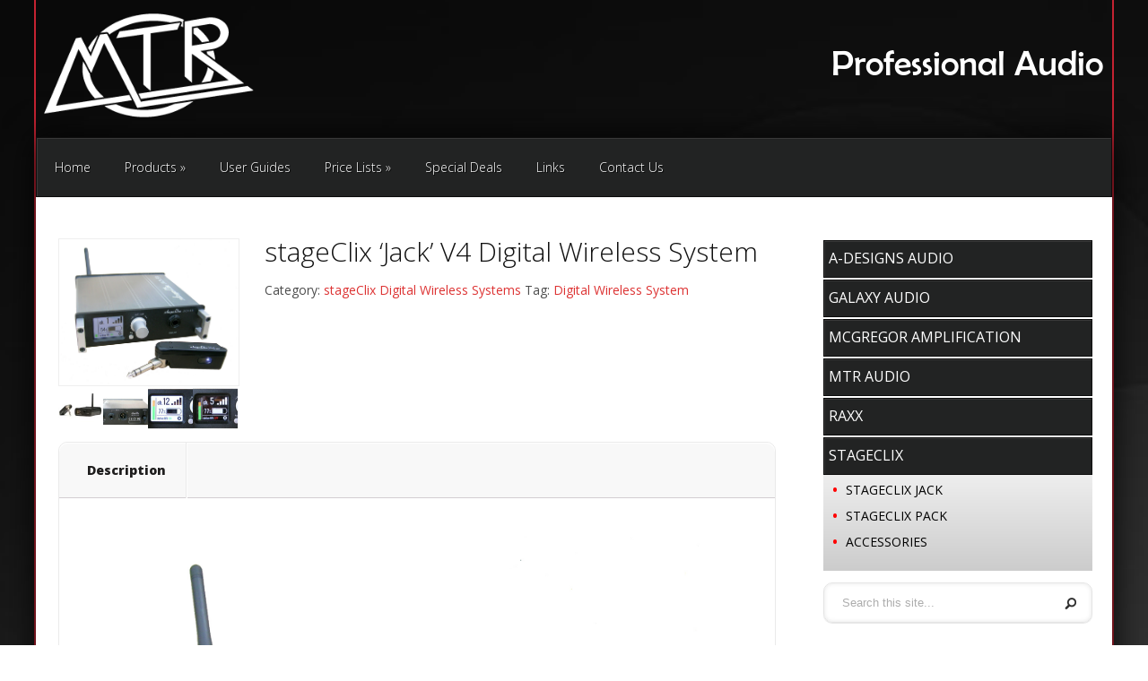

--- FILE ---
content_type: text/html; charset=UTF-8
request_url: https://mtraudio.com/product/stageclix-jack-and-pack/
body_size: 12853
content:
<!DOCTYPE html>
<!--[if IE 6]>
<html id="ie6" lang="en-GB">
<![endif]-->
<!--[if IE 7]>
<html id="ie7" lang="en-GB">
<![endif]-->
<!--[if IE 8]>
<html id="ie8" lang="en-GB">
<![endif]-->
<!--[if !(IE 6) | !(IE 7) | !(IE 8)  ]><!-->
<html lang="en-GB">
<!--<![endif]-->
<head>

	<meta charset="UTF-8" />
	<title>stageClix &#039;Jack&#039; V4 Digital Wireless System &ndash; MTR Professional Audio Ltd</title>
			
	
	<link rel="pingback" href="https://mtraudio.com/xmlrpc.php" />

		<!--[if lt IE 9]>
		<script src="https://mtraudio.com/wp-content/themes/StyleShop/js/html5.js" type="text/javascript"></script>
	<![endif]-->

	<script type="text/javascript">
		document.documentElement.className = 'js';
	</script>

	
	<!-- This site is optimized with the Yoast SEO plugin v18.3 - https://yoast.com/wordpress/plugins/seo/ -->
	<meta name="robots" content="index, follow, max-snippet:-1, max-image-preview:large, max-video-preview:-1" />
	<link rel="canonical" href="https://mtraudio.com/product/stageclix-jack-and-pack/" />
	<meta property="og:locale" content="en_GB" />
	<meta property="og:type" content="article" />
	<meta property="og:title" content="stageClix &#039;Jack&#039; V4 Digital Wireless System &ndash; MTR Professional Audio Ltd" />
	<meta property="og:description" content="The transmitter of this brand new Version 4 of  the stageClix &#8216;Jack&#8217; looks and feels similar to the previous versions &#8211; a stereo jack plug, with the jack itself on an articulated knuckle so that, when plugged in, the transmitter body can be turned flush to the guitar.  This transmitter uses rechargeable Lithium-Polymer batteries (supplied) [&hellip;]" />
	<meta property="og:url" content="https://mtraudio.com/product/stageclix-jack-and-pack/" />
	<meta property="og:site_name" content="MTR Professional Audio Ltd" />
	<meta property="article:modified_time" content="2016-08-02T12:40:48+00:00" />
	<meta property="og:image" content="https://mtraudio.com/wp-content/uploads/V4-master.jpg" />
	<meta property="og:image:width" content="1661" />
	<meta property="og:image:height" content="1355" />
	<meta property="og:image:type" content="image/jpeg" />
	<meta name="twitter:label1" content="Estimated reading time" />
	<meta name="twitter:data1" content="5 minutes" />
	<script type="application/ld+json" class="yoast-schema-graph">{"@context":"https://schema.org","@graph":[{"@type":"Organization","@id":"https://mtraudio.com/#organization","name":"MTR Limited","url":"https://mtraudio.com/","sameAs":["https://uk.linkedin.com/pub/tony-reeves/6/238/30"],"logo":{"@type":"ImageObject","@id":"https://mtraudio.com/#logo","inLanguage":"en-GB","url":"https://mtraudio.com/wp-content/uploads/Steel-Logo-Master.jpg","contentUrl":"https://mtraudio.com/wp-content/uploads/Steel-Logo-Master.jpg","width":231,"height":128,"caption":"MTR Limited"},"image":{"@id":"https://mtraudio.com/#logo"}},{"@type":"WebSite","@id":"https://mtraudio.com/#website","url":"https://mtraudio.com/","name":"MTR Professional Audio Ltd","description":"MTR Ltd is a manufacturer and distributor of professional audio products used in recording, radio and television studios, by musicians live on stage, in audio installations, in schools, and by PA hire companies.","publisher":{"@id":"https://mtraudio.com/#organization"},"potentialAction":[{"@type":"SearchAction","target":{"@type":"EntryPoint","urlTemplate":"https://mtraudio.com/?s={search_term_string}"},"query-input":"required name=search_term_string"}],"inLanguage":"en-GB"},{"@type":"ImageObject","@id":"https://mtraudio.com/product/stageclix-jack-and-pack/#primaryimage","inLanguage":"en-GB","url":"https://mtraudio.com/wp-content/uploads/V4-master.jpg","contentUrl":"https://mtraudio.com/wp-content/uploads/V4-master.jpg","width":1661,"height":1355,"caption":"stageClix Jack V4 transmitter & reciever"},{"@type":"WebPage","@id":"https://mtraudio.com/product/stageclix-jack-and-pack/#webpage","url":"https://mtraudio.com/product/stageclix-jack-and-pack/","name":"stageClix 'Jack' V4 Digital Wireless System &ndash; MTR Professional Audio Ltd","isPartOf":{"@id":"https://mtraudio.com/#website"},"primaryImageOfPage":{"@id":"https://mtraudio.com/product/stageclix-jack-and-pack/#primaryimage"},"datePublished":"2014-09-03T00:47:16+00:00","dateModified":"2016-08-02T12:40:48+00:00","breadcrumb":{"@id":"https://mtraudio.com/product/stageclix-jack-and-pack/#breadcrumb"},"inLanguage":"en-GB","potentialAction":[{"@type":"ReadAction","target":["https://mtraudio.com/product/stageclix-jack-and-pack/"]}]},{"@type":"BreadcrumbList","@id":"https://mtraudio.com/product/stageclix-jack-and-pack/#breadcrumb","itemListElement":[{"@type":"ListItem","position":1,"name":"Home","item":"https://mtraudio.com/"},{"@type":"ListItem","position":2,"name":"Products","item":"https://mtraudio.com/shop/"},{"@type":"ListItem","position":3,"name":"stageClix &#8216;Jack&#8217; V4 Digital Wireless System"}]}]}</script>
	<!-- / Yoast SEO plugin. -->


<link rel='dns-prefetch' href='//fonts.googleapis.com' />
<link rel='dns-prefetch' href='//s.w.org' />
<link rel="alternate" type="application/rss+xml" title="MTR Professional Audio Ltd &raquo; Feed" href="https://mtraudio.com/feed/" />
		<script type="text/javascript">
			window._wpemojiSettings = {"baseUrl":"https:\/\/s.w.org\/images\/core\/emoji\/13.0.1\/72x72\/","ext":".png","svgUrl":"https:\/\/s.w.org\/images\/core\/emoji\/13.0.1\/svg\/","svgExt":".svg","source":{"concatemoji":"https:\/\/mtraudio.com\/wp-includes\/js\/wp-emoji-release.min.js?ver=5.6.16"}};
			!function(e,a,t){var n,r,o,i=a.createElement("canvas"),p=i.getContext&&i.getContext("2d");function s(e,t){var a=String.fromCharCode;p.clearRect(0,0,i.width,i.height),p.fillText(a.apply(this,e),0,0);e=i.toDataURL();return p.clearRect(0,0,i.width,i.height),p.fillText(a.apply(this,t),0,0),e===i.toDataURL()}function c(e){var t=a.createElement("script");t.src=e,t.defer=t.type="text/javascript",a.getElementsByTagName("head")[0].appendChild(t)}for(o=Array("flag","emoji"),t.supports={everything:!0,everythingExceptFlag:!0},r=0;r<o.length;r++)t.supports[o[r]]=function(e){if(!p||!p.fillText)return!1;switch(p.textBaseline="top",p.font="600 32px Arial",e){case"flag":return s([127987,65039,8205,9895,65039],[127987,65039,8203,9895,65039])?!1:!s([55356,56826,55356,56819],[55356,56826,8203,55356,56819])&&!s([55356,57332,56128,56423,56128,56418,56128,56421,56128,56430,56128,56423,56128,56447],[55356,57332,8203,56128,56423,8203,56128,56418,8203,56128,56421,8203,56128,56430,8203,56128,56423,8203,56128,56447]);case"emoji":return!s([55357,56424,8205,55356,57212],[55357,56424,8203,55356,57212])}return!1}(o[r]),t.supports.everything=t.supports.everything&&t.supports[o[r]],"flag"!==o[r]&&(t.supports.everythingExceptFlag=t.supports.everythingExceptFlag&&t.supports[o[r]]);t.supports.everythingExceptFlag=t.supports.everythingExceptFlag&&!t.supports.flag,t.DOMReady=!1,t.readyCallback=function(){t.DOMReady=!0},t.supports.everything||(n=function(){t.readyCallback()},a.addEventListener?(a.addEventListener("DOMContentLoaded",n,!1),e.addEventListener("load",n,!1)):(e.attachEvent("onload",n),a.attachEvent("onreadystatechange",function(){"complete"===a.readyState&&t.readyCallback()})),(n=t.source||{}).concatemoji?c(n.concatemoji):n.wpemoji&&n.twemoji&&(c(n.twemoji),c(n.wpemoji)))}(window,document,window._wpemojiSettings);
		</script>
		<meta content="MTR Shop v." name="generator"/><style type="text/css">
img.wp-smiley,
img.emoji {
	display: inline !important;
	border: none !important;
	box-shadow: none !important;
	height: 1em !important;
	width: 1em !important;
	margin: 0 .07em !important;
	vertical-align: -0.1em !important;
	background: none !important;
	padding: 0 !important;
}
</style>
	<link rel='stylesheet' id='wp-block-library-css'  href='https://mtraudio.com/wp-includes/css/dist/block-library/style.min.css?ver=5.6.16' type='text/css' media='all' />
<link rel='stylesheet' id='single-testimonial-block-css'  href='https://mtraudio.com/wp-content/plugins/easy-testimonials/blocks/single-testimonial/style.css?ver=1686055351' type='text/css' media='all' />
<link rel='stylesheet' id='random-testimonial-block-css'  href='https://mtraudio.com/wp-content/plugins/easy-testimonials/blocks/random-testimonial/style.css?ver=1686055351' type='text/css' media='all' />
<link rel='stylesheet' id='testimonials-list-block-css'  href='https://mtraudio.com/wp-content/plugins/easy-testimonials/blocks/testimonials-list/style.css?ver=1686055351' type='text/css' media='all' />
<link rel='stylesheet' id='testimonials-cycle-block-css'  href='https://mtraudio.com/wp-content/plugins/easy-testimonials/blocks/testimonials-cycle/style.css?ver=1686055351' type='text/css' media='all' />
<link rel='stylesheet' id='testimonials-grid-block-css'  href='https://mtraudio.com/wp-content/plugins/easy-testimonials/blocks/testimonials-grid/style.css?ver=1686055351' type='text/css' media='all' />
<link rel='stylesheet' id='wc-blocks-vendors-style-css'  href='https://mtraudio.com/wp-content/plugins/woocommerce/packages/woocommerce-blocks/build/wc-blocks-vendors-style.css?ver=6.1.0' type='text/css' media='all' />
<link rel='stylesheet' id='wc-blocks-style-css'  href='https://mtraudio.com/wp-content/plugins/woocommerce/packages/woocommerce-blocks/build/wc-blocks-style.css?ver=6.1.0' type='text/css' media='all' />
<link rel='stylesheet' id='easy_testimonial_style-css'  href='https://mtraudio.com/wp-content/plugins/easy-testimonials/include/assets/css/style.css?ver=5.6.16' type='text/css' media='all' />
<link rel='stylesheet' id='woocommerce-layout-css'  href='https://mtraudio.com/wp-content/plugins/woocommerce/assets/css/woocommerce-layout.css?ver=5.9.1' type='text/css' media='all' />
<link rel='stylesheet' id='woocommerce-smallscreen-css'  href='https://mtraudio.com/wp-content/plugins/woocommerce/assets/css/woocommerce-smallscreen.css?ver=5.9.1' type='text/css' media='only screen and (max-width: 768px)' />
<link rel='stylesheet' id='woocommerce-general-css'  href='https://mtraudio.com/wp-content/plugins/woocommerce/assets/css/woocommerce.css?ver=5.9.1' type='text/css' media='all' />
<style id='woocommerce-inline-inline-css' type='text/css'>
.woocommerce form .form-row .required { visibility: visible; }
</style>
<link rel='stylesheet' id='parent-style-css'  href='https://mtraudio.com/wp-content/themes/StyleShop/style.css?ver=5.6.16' type='text/css' media='all' />
<link rel='stylesheet' id='child-style-css'  href='https://mtraudio.com/wp-content/themes/mtr-shop/style.css?ver=5.6.16' type='text/css' media='all' />
<link rel='stylesheet' id='styleshop-fonts-open-sans-css'  href='https://fonts.googleapis.com/css?family=Open+Sans:300italic,700italic,800italic,400,300,700,800&#038;subset=latin,latin-ext' type='text/css' media='all' />
<link rel='stylesheet' id='styleshop-fonts-goudy-bookletter-css'  href='https://fonts.googleapis.com/css?family=Goudy+Bookletter+1911' type='text/css' media='all' />
<link rel='stylesheet' id='styleshop-style-css'  href='https://mtraudio.com/wp-content/themes/mtr-shop/style.css?ver=5.6.16' type='text/css' media='all' />
<link rel='stylesheet' id='et_lb_modules-css'  href='https://mtraudio.com/wp-content/plugins/elegantbuilder/style.css?ver=2.4' type='text/css' media='all' />
<link rel='stylesheet' id='et-shortcodes-css-css'  href='https://mtraudio.com/wp-content/themes/StyleShop/epanel/shortcodes/css/shortcodes.css?ver=3.0' type='text/css' media='all' />
<link rel='stylesheet' id='et-shortcodes-responsive-css-css'  href='https://mtraudio.com/wp-content/themes/StyleShop/epanel/shortcodes/css/shortcodes_responsive.css?ver=3.0' type='text/css' media='all' />
<link rel='stylesheet' id='fancybox-css'  href='https://mtraudio.com/wp-content/themes/StyleShop/epanel/page_templates/js/fancybox/jquery.fancybox-1.3.4.css?ver=1.3.4' type='text/css' media='screen' />
<link rel='stylesheet' id='et_page_templates-css'  href='https://mtraudio.com/wp-content/themes/StyleShop/epanel/page_templates/page_templates.css?ver=1.8' type='text/css' media='screen' />
<script type='text/javascript' src='https://mtraudio.com/wp-includes/js/jquery/jquery.min.js?ver=3.5.1' id='jquery-core-js'></script>
<script type='text/javascript' src='https://mtraudio.com/wp-includes/js/jquery/jquery-migrate.min.js?ver=3.3.2' id='jquery-migrate-js'></script>
<script type='text/javascript' id='easy-testimonials-reveal-js-extra'>
/* <![CDATA[ */
var easy_testimonials_reveal = {"show_less_text":"Show Less"};
/* ]]> */
</script>
<script type='text/javascript' src='https://mtraudio.com/wp-content/plugins/easy-testimonials/include/assets/js/easy-testimonials-reveal.js?ver=5.6.16' id='easy-testimonials-reveal-js'></script>
<link rel="https://api.w.org/" href="https://mtraudio.com/wp-json/" /><link rel="alternate" type="application/json" href="https://mtraudio.com/wp-json/wp/v2/product/467" /><link rel="EditURI" type="application/rsd+xml" title="RSD" href="https://mtraudio.com/xmlrpc.php?rsd" />
<link rel="wlwmanifest" type="application/wlwmanifest+xml" href="https://mtraudio.com/wp-includes/wlwmanifest.xml" /> 
<meta name="generator" content="WordPress 5.6.16" />
<meta name="generator" content="WooCommerce 5.9.1" />
<link rel='shortlink' href='https://mtraudio.com/?p=467' />
<link rel="alternate" type="application/json+oembed" href="https://mtraudio.com/wp-json/oembed/1.0/embed?url=https%3A%2F%2Fmtraudio.com%2Fproduct%2Fstageclix-jack-and-pack%2F" />
<link rel="alternate" type="text/xml+oembed" href="https://mtraudio.com/wp-json/oembed/1.0/embed?url=https%3A%2F%2Fmtraudio.com%2Fproduct%2Fstageclix-jack-and-pack%2F&#038;format=xml" />
<style type="text/css" media="screen">.testimonial_slide.cycle-slide{
position:relative!important;
display:block!important;
opacity:1!important;
  word-wrap: break-word;
}
.cycle-slideshow{
overflow:scroll!important;
height:400px!important;
}</style><style type="text/css" media="screen">@media (max-width: 728px) {}</style><style type="text/css" media="screen">@media (max-width: 320px) {}</style>		<style>
			a { color: #dd3333; }
			body, #main-footer { color: #4c4c4c; }
			h1, h2, h3, h4, h5, h6, #special-offers h1, .home-area h1, .widget h4.widgettitle, .entry h2.title a, h1.title, #comments, #reply-title { color: #111111; }

			#top-categories, .nav ul { background-color: #222323 }
			#top-categories a { color: #ffffff }

			#main-footer { background-color: #4f0027 }
			#top-categories a .menu-highlight, #mobile_menu .menu-highlight { background: #dd3333; }

				</style>
	<link rel="shortcut icon" href="https://mtraudio.com/wp-content/uploads/2014/04/logo.png" /><meta name="viewport" content="width=device-width, initial-scale=1.0, maximum-scale=1.0, user-scalable=0" />	<style>
		body, body.custom-background { background-image: url(https://mtraudio.com/wp-content/themes/StyleShop/images/body-bg.jpg) !important; }
	</style>
	<noscript><style>.woocommerce-product-gallery{ opacity: 1 !important; }</style></noscript>
	<style type="text/css" id="et-custom-css">
.productspecblock{
height:19px;
clear:both;
}
.productspecblock:before{
    float: left;
    width: 0;
    white-space: nowrap;
    content:
 ". . . . . . . . . . . . . . . . . . . . "
 ". . . . . . . . . . . . . . . . . . . . "
 ". . . . . . . . . . . . . . . . . . . . "
 ". . . . . . . . . . . . . . . . . . . . "
 ". . . . . . . . . . . . . . . . . . . . "
 ". . . . . . . . . . . . . . . . . . . . "
 ". . . . . . . . . . . . . . . . . . . . "
}
.productspecblockleft{
float:left;
background-color:white;
}
.productspecblockright{
float:right;
background-color:white;
}
.product_specs h3{
clear:both;
}
.product_specs{
overflow:hidden;
}


@media only screen and (min-width: 961px){
.more-button {
position: absolute;
bottom: -80px;
right: 30px;
-webkit-border-radius: 10px;
-moz-border-radius: 10px;
border-radius: 10px;
}
}
</style>		<style type="text/css" id="wp-custom-css">
			.productspecblock{
height:19px;
clear:both;
}
.productspecblock:before{
    float: left;
    width: 0;
    white-space: nowrap;
    content:
 ". . . . . . . . . . . . . . . . . . . . "
 ". . . . . . . . . . . . . . . . . . . . "
 ". . . . . . . . . . . . . . . . . . . . "
 ". . . . . . . . . . . . . . . . . . . . "
 ". . . . . . . . . . . . . . . . . . . . "
 ". . . . . . . . . . . . . . . . . . . . "
 ". . . . . . . . . . . . . . . . . . . . "
}
.productspecblockleft{
float:left;
background-color:white;
}
.productspecblockright{
float:right;
background-color:white;
}
.product_specs h3{
clear:both;
}
.product_specs{
overflow:hidden;
}


@media only screen and (min-width: 961px){
.more-button {
position: absolute;
bottom: -80px;
right: 30px;
-webkit-border-radius: 10px;
-moz-border-radius: 10px;
border-radius: 10px;
}
} 		</style>
				<script>
	 jQuery.browser = {};
      (function () {
       jQuery.browser.msie = false;
       jQuery.browser.version = 0;
       if (navigator.userAgent.match(/MSIE ([0-9]+)\./)) {
           jQuery.browser.msie = true;
           jQuery.browser.version = RegExp.$1;
       }
      })();
	</script>
</head>
<body data-rsssl=1 class="product-template-default single single-product postid-467 theme-StyleShop woocommerce woocommerce-page woocommerce-no-js chrome et_includes_sidebar">
	<div id="page-wrap">
			<div id="mobile-sidebar">
		<span id="toggle-sidebar"></span>

		<div class="mobile-block mobile-search">
			<div id="et-mobile-search">
				<form method="get" action="https://mtraudio.com">
					<input type="text" value="Search this site..." name="s" class="search_input_text" />

					<button type="submit" class="mobile-search-button">Search</button>
				</form>
			</div> <!-- .et-mobile-search -->
		</div> <!-- .mobile-block -->


		<div class="mobile-block mobile-categories">
			<a href="#">Categories</a>
		</div> <!-- .mobile-block -->

		<div class="mobile-block mobile-pages">
			<a href="#">Pages</a>
		</div> <!-- .mobile-block -->
	</div> <!-- #mobile-sidebar -->

		<div id="main-page-wrapper">
			<div id="container">
				<header id="main-header" class="clearfix">
										<a href="https://mtraudio.com"><img src="https://mtraudio.com/wp-content/uploads/2014/06/logo2.png" alt="MTR Professional Audio Ltd" id="logo"/></a>
<div id="tel">
<h1>Professional Audio</h1>
</div>
					<div id="top-navigation">
						<nav>
						<ul id="menu-menu" class="nav"><li id="menu-item-262" class="menu-item menu-item-type-custom menu-item-object-custom menu-item-home menu-item-262"><a href="https://mtraudio.com/">Home</a></li>
<li id="menu-item-316" class="menu-item menu-item-type-custom menu-item-object-custom menu-item-has-children menu-item-316"><a href="https://mtraudio.com/shop">Products</a>
<ul class="sub-menu">
	<li id="menu-item-261" class="menu-item menu-item-type-taxonomy menu-item-object-product_cat menu-item-261"><a href="https://mtraudio.com/product-category/a-designs-audio/">A-Designs Audio</a></li>
	<li id="menu-item-317" class="menu-item menu-item-type-taxonomy menu-item-object-product_cat menu-item-317"><a href="https://mtraudio.com/product-category/galaxy-audio/">Galaxy Audio</a></li>
	<li id="menu-item-954" class="menu-item menu-item-type-taxonomy menu-item-object-product_cat menu-item-954"><a href="https://mtraudio.com/product-category/mcgregor-amplification/">McGregor Amplification</a></li>
	<li id="menu-item-318" class="menu-item menu-item-type-taxonomy menu-item-object-product_cat menu-item-318"><a href="https://mtraudio.com/product-category/mtr-audio/">MTR Audio</a></li>
	<li id="menu-item-319" class="menu-item menu-item-type-taxonomy menu-item-object-product_cat menu-item-319"><a href="https://mtraudio.com/product-category/raxx/">RaxX</a></li>
	<li id="menu-item-320" class="menu-item menu-item-type-taxonomy menu-item-object-product_cat current-product-ancestor current-menu-parent current-product-parent menu-item-320"><a href="https://mtraudio.com/product-category/stageclix/">stageClix Digital Wireless Systems</a></li>
</ul>
</li>
<li id="menu-item-350" class="menu-item menu-item-type-post_type menu-item-object-page menu-item-350"><a href="https://mtraudio.com/user-guides/">User Guides</a></li>
<li id="menu-item-1188" class="menu-item menu-item-type-custom menu-item-object-custom menu-item-has-children menu-item-1188"><a href="#">Price Lists</a>
<ul class="sub-menu">
	<li id="menu-item-1089" class="menu-item menu-item-type-post_type menu-item-object-page menu-item-1089"><a href="https://mtraudio.com/a-designs-audio/">A-Designs Audio Pricing</a></li>
	<li id="menu-item-1091" class="menu-item menu-item-type-post_type menu-item-object-page menu-item-1091"><a href="https://mtraudio.com/galaxy-audio-prices/">Galaxy Audio Pricing</a></li>
	<li id="menu-item-1090" class="menu-item menu-item-type-post_type menu-item-object-page menu-item-1090"><a href="https://mtraudio.com/mcgregor-amplification-2/">McGregor Amplification – from 1st February 2020</a></li>
	<li id="menu-item-1093" class="menu-item menu-item-type-post_type menu-item-object-page menu-item-1093"><a href="https://mtraudio.com/mtr-audio/">MTR Audio</a></li>
	<li id="menu-item-1092" class="menu-item menu-item-type-post_type menu-item-object-page menu-item-1092"><a href="https://mtraudio.com/raxx/">RaxX</a></li>
	<li id="menu-item-1086" class="menu-item menu-item-type-post_type menu-item-object-page menu-item-1086"><a href="https://mtraudio.com/stageclix/">stageClix Pricing</a></li>
</ul>
</li>
<li id="menu-item-1076" class="menu-item menu-item-type-post_type menu-item-object-page menu-item-1076"><a href="https://mtraudio.com/special-deals/">Special Deals</a></li>
<li id="menu-item-1316" class="menu-item menu-item-type-post_type menu-item-object-page menu-item-1316"><a href="https://mtraudio.com/links/">Links</a></li>
<li id="menu-item-267" class="menu-item menu-item-type-post_type menu-item-object-page menu-item-267"><a href="https://mtraudio.com/contact-us/">Contact Us</a></li>
</ul>						</nav>

											</div> <!-- #top-navigation -->
				</header> <!-- #main-header -->
				<div id="content">
				<ul id="top-categories" class="nav clearfix"><li class="menu-item menu-item-type-custom menu-item-object-custom menu-item-home menu-item-262"><a href="https://mtraudio.com/">Home</a></li>
<li class="menu-item menu-item-type-custom menu-item-object-custom menu-item-has-children menu-item-316"><a href="https://mtraudio.com/shop">Products</a>
<ul class="sub-menu">
	<li class="menu-item menu-item-type-taxonomy menu-item-object-product_cat menu-item-261"><a href="https://mtraudio.com/product-category/a-designs-audio/">A-Designs Audio</a></li>
	<li class="menu-item menu-item-type-taxonomy menu-item-object-product_cat menu-item-317"><a href="https://mtraudio.com/product-category/galaxy-audio/">Galaxy Audio</a></li>
	<li class="menu-item menu-item-type-taxonomy menu-item-object-product_cat menu-item-954"><a href="https://mtraudio.com/product-category/mcgregor-amplification/">McGregor Amplification</a></li>
	<li class="menu-item menu-item-type-taxonomy menu-item-object-product_cat menu-item-318"><a href="https://mtraudio.com/product-category/mtr-audio/">MTR Audio</a></li>
	<li class="menu-item menu-item-type-taxonomy menu-item-object-product_cat menu-item-319"><a href="https://mtraudio.com/product-category/raxx/">RaxX</a></li>
	<li class="menu-item menu-item-type-taxonomy menu-item-object-product_cat current-product-ancestor current-menu-parent current-product-parent menu-item-320"><a href="https://mtraudio.com/product-category/stageclix/">stageClix Digital Wireless Systems</a></li>
</ul>
</li>
<li class="menu-item menu-item-type-post_type menu-item-object-page menu-item-350"><a href="https://mtraudio.com/user-guides/">User Guides</a></li>
<li class="menu-item menu-item-type-custom menu-item-object-custom menu-item-has-children menu-item-1188"><a href="#">Price Lists</a>
<ul class="sub-menu">
	<li class="menu-item menu-item-type-post_type menu-item-object-page menu-item-1089"><a href="https://mtraudio.com/a-designs-audio/">A-Designs Audio Pricing</a></li>
	<li class="menu-item menu-item-type-post_type menu-item-object-page menu-item-1091"><a href="https://mtraudio.com/galaxy-audio-prices/">Galaxy Audio Pricing</a></li>
	<li class="menu-item menu-item-type-post_type menu-item-object-page menu-item-1090"><a href="https://mtraudio.com/mcgregor-amplification-2/">McGregor Amplification – from 1st February 2020</a></li>
	<li class="menu-item menu-item-type-post_type menu-item-object-page menu-item-1093"><a href="https://mtraudio.com/mtr-audio/">MTR Audio</a></li>
	<li class="menu-item menu-item-type-post_type menu-item-object-page menu-item-1092"><a href="https://mtraudio.com/raxx/">RaxX</a></li>
	<li class="menu-item menu-item-type-post_type menu-item-object-page menu-item-1086"><a href="https://mtraudio.com/stageclix/">stageClix Pricing</a></li>
</ul>
</li>
<li class="menu-item menu-item-type-post_type menu-item-object-page menu-item-1076"><a href="https://mtraudio.com/special-deals/">Special Deals</a></li>
<li class="menu-item menu-item-type-post_type menu-item-object-page menu-item-1316"><a href="https://mtraudio.com/links/">Links</a></li>
<li class="menu-item menu-item-type-post_type menu-item-object-page menu-item-267"><a href="https://mtraudio.com/contact-us/">Contact Us</a></li>
</ul>
			
	
		<div id="content-area" class="clearfix">
			<div id="main-area">
					
			<div class="woocommerce-notices-wrapper"></div><div id="product-467" class="product type-product post-467 status-publish first instock product_cat-stageclix product_tag-digital-wireless-system has-post-thumbnail shipping-taxable product-type-simple">

	<div class="woocommerce-product-gallery woocommerce-product-gallery--with-images woocommerce-product-gallery--columns-4 images" data-columns="4" style="opacity: 0; transition: opacity .25s ease-in-out;">
	<figure class="woocommerce-product-gallery__wrapper">
		<div data-thumb="https://mtraudio.com/wp-content/uploads/V4-master-100x100.jpg" data-thumb-alt="stageClix Jack V4 transmitter &amp; reciever" class="woocommerce-product-gallery__image"><a href="https://mtraudio.com/wp-content/uploads/V4-master.jpg"><img width="575" height="469" src="https://mtraudio.com/wp-content/uploads/V4-master-575x469.jpg" class="wp-post-image" alt="stageClix Jack V4 transmitter &amp; reciever" loading="lazy" title="V4 master" data-caption="" data-src="https://mtraudio.com/wp-content/uploads/V4-master.jpg" data-large_image="https://mtraudio.com/wp-content/uploads/V4-master.jpg" data-large_image_width="1661" data-large_image_height="1355" srcset="https://mtraudio.com/wp-content/uploads/V4-master-575x469.jpg 575w, https://mtraudio.com/wp-content/uploads/V4-master-157x128.jpg 157w, https://mtraudio.com/wp-content/uploads/V4-master-300x245.jpg 300w, https://mtraudio.com/wp-content/uploads/V4-master-768x627.jpg 768w, https://mtraudio.com/wp-content/uploads/V4-master-1024x835.jpg 1024w, https://mtraudio.com/wp-content/uploads/V4-master.jpg 1661w" sizes="(max-width: 575px) 100vw, 575px" /></a></div><div data-thumb="https://mtraudio.com/wp-content/uploads/Untitled-1-100x100.jpg" data-thumb-alt="stageClix &#039;Jack&#039; V4" class="woocommerce-product-gallery__image"><a href="https://mtraudio.com/wp-content/uploads/Untitled-1.jpg"><img width="100" height="100" src="https://mtraudio.com/wp-content/uploads/Untitled-1-100x100.jpg" class="" alt="stageClix &#039;Jack&#039; V4" loading="lazy" title="Untitled-1" data-caption="" data-src="https://mtraudio.com/wp-content/uploads/Untitled-1.jpg" data-large_image="https://mtraudio.com/wp-content/uploads/Untitled-1.jpg" data-large_image_width="687" data-large_image_height="687" srcset="https://mtraudio.com/wp-content/uploads/Untitled-1-100x100.jpg 100w, https://mtraudio.com/wp-content/uploads/Untitled-1-157x157.jpg 157w, https://mtraudio.com/wp-content/uploads/Untitled-1-575x575.jpg 575w, https://mtraudio.com/wp-content/uploads/Untitled-1.jpg 687w" sizes="(max-width: 100px) 100vw, 100px" /></a></div><div data-thumb="https://mtraudio.com/wp-content/uploads/stageClix-V4-receiver-rear-small-100x100.jpg" data-thumb-alt="stageClix &#039;Jack&#039; rear" class="woocommerce-product-gallery__image"><a href="https://mtraudio.com/wp-content/uploads/stageClix-V4-receiver-rear-small.jpg"><img width="100" height="100" src="https://mtraudio.com/wp-content/uploads/stageClix-V4-receiver-rear-small-100x100.jpg" class="" alt="stageClix &#039;Jack&#039; rear" loading="lazy" title="stageClix V4 receiver rear small" data-caption="" data-src="https://mtraudio.com/wp-content/uploads/stageClix-V4-receiver-rear-small.jpg" data-large_image="https://mtraudio.com/wp-content/uploads/stageClix-V4-receiver-rear-small.jpg" data-large_image_width="700" data-large_image_height="407" srcset="https://mtraudio.com/wp-content/uploads/stageClix-V4-receiver-rear-small-100x100.jpg 100w, https://mtraudio.com/wp-content/uploads/stageClix-V4-receiver-rear-small-157x157.jpg 157w, https://mtraudio.com/wp-content/uploads/stageClix-V4-receiver-rear-small-184x184.jpg 184w, https://mtraudio.com/wp-content/uploads/stageClix-V4-receiver-rear-small-50x50.jpg 50w" sizes="(max-width: 100px) 100vw, 100px" /></a></div><div data-thumb="https://mtraudio.com/wp-content/uploads/stageClix-V4-display-white-master-100x100.jpg" data-thumb-alt="stageClix channel / battery detail" class="woocommerce-product-gallery__image"><a href="https://mtraudio.com/wp-content/uploads/stageClix-V4-display-white-master.jpg"><img width="100" height="100" src="https://mtraudio.com/wp-content/uploads/stageClix-V4-display-white-master-100x100.jpg" class="" alt="stageClix channel / battery detail" loading="lazy" title="stageClix V4 display white master" data-caption="" data-src="https://mtraudio.com/wp-content/uploads/stageClix-V4-display-white-master.jpg" data-large_image="https://mtraudio.com/wp-content/uploads/stageClix-V4-display-white-master.jpg" data-large_image_width="712" data-large_image_height="379" srcset="https://mtraudio.com/wp-content/uploads/stageClix-V4-display-white-master-100x100.jpg 100w, https://mtraudio.com/wp-content/uploads/stageClix-V4-display-white-master-157x157.jpg 157w, https://mtraudio.com/wp-content/uploads/stageClix-V4-display-white-master-184x184.jpg 184w, https://mtraudio.com/wp-content/uploads/stageClix-V4-display-white-master-50x50.jpg 50w" sizes="(max-width: 100px) 100vw, 100px" /></a></div><div data-thumb="https://mtraudio.com/wp-content/uploads/stageClix-V4-display-black-master-100x100.jpg" data-thumb-alt="stageClix &#039;Jack&#039; V4 info screen" class="woocommerce-product-gallery__image"><a href="https://mtraudio.com/wp-content/uploads/stageClix-V4-display-black-master.jpg"><img width="100" height="100" src="https://mtraudio.com/wp-content/uploads/stageClix-V4-display-black-master-100x100.jpg" class="" alt="stageClix &#039;Jack&#039; V4 info screen" loading="lazy" title="stageClix V4 display black master" data-caption="" data-src="https://mtraudio.com/wp-content/uploads/stageClix-V4-display-black-master.jpg" data-large_image="https://mtraudio.com/wp-content/uploads/stageClix-V4-display-black-master.jpg" data-large_image_width="712" data-large_image_height="368" srcset="https://mtraudio.com/wp-content/uploads/stageClix-V4-display-black-master-100x100.jpg 100w, https://mtraudio.com/wp-content/uploads/stageClix-V4-display-black-master-157x157.jpg 157w, https://mtraudio.com/wp-content/uploads/stageClix-V4-display-black-master-184x184.jpg 184w, https://mtraudio.com/wp-content/uploads/stageClix-V4-display-black-master-50x50.jpg 50w" sizes="(max-width: 100px) 100vw, 100px" /></a></div>	</figure>
</div>

	<div class="summary entry-summary">
		<h1 class="product_title entry-title">stageClix &#8216;Jack&#8217; V4 Digital Wireless System</h1><p class="price"></p>
<div class="product_meta">

	
	
	<span class="posted_in">Category: <a href="https://mtraudio.com/product-category/stageclix/" rel="tag">stageClix Digital Wireless Systems</a></span>
	<span class="tagged_as">Tag: <a href="https://mtraudio.com/product-tag/digital-wireless-system/" rel="tag">Digital Wireless System</a></span>
	
</div>
	</div>

	
	<div class="woocommerce-tabs wc-tabs-wrapper">
		<ul class="tabs wc-tabs" role="tablist">
							<li class="description_tab" id="tab-title-description" role="tab" aria-controls="tab-description">
					<a href="#tab-description">
						Description					</a>
				</li>
					</ul>
					<div class="woocommerce-Tabs-panel woocommerce-Tabs-panel--description panel entry-content wc-tab" id="tab-description" role="tabpanel" aria-labelledby="tab-title-description">
				
	<h2>Description</h2>

<p><a href="https://mtraudio.com/wp-content/uploads/V4-master.jpg"><img loading="lazy" class="alignright size-full wp-image-1877" src="https://mtraudio.com/wp-content/uploads/V4-master.jpg" alt="V4 master" width="1661" height="1355" srcset="https://mtraudio.com/wp-content/uploads/V4-master.jpg 1661w, https://mtraudio.com/wp-content/uploads/V4-master-575x469.jpg 575w, https://mtraudio.com/wp-content/uploads/V4-master-157x128.jpg 157w, https://mtraudio.com/wp-content/uploads/V4-master-300x245.jpg 300w, https://mtraudio.com/wp-content/uploads/V4-master-768x627.jpg 768w, https://mtraudio.com/wp-content/uploads/V4-master-1024x835.jpg 1024w" sizes="(max-width: 1661px) 100vw, 1661px" /></a>The transmitter of this brand new Version 4 of  the stageClix &#8216;Jack&#8217; looks and feels similar to the previous versions &#8211; a stereo jack plug, with the jack itself on an articulated knuckle so that, when plugged in, the transmitter body can be turned flush to the guitar.  This transmitter uses rechargeable Lithium-Polymer batteries (supplied) and has a battery life of at least 15 hours straight use.  When the transmitter is first plugged into the receiver&#8217;s charging port, it&#8217;s led flashes rapidly while it synchronises channels, and then flashes steadily while the batteries are recharged, 80% in 3 hours.  When fully charged, the led blinks slowly.</p>
<p>When you withdraw the transmitter from the charger/receiver, it is automatically switched off to prevent a possible thump as you plug it into your instrument.  The impedance is a massive 4.7 megohm, guaranteeing no loading down effect, even on pietzo pickups like NS electronic basses.</p>
<p><a href="https://mtraudio.com/wp-content/uploads/stageClix-V4-Transmitter-small.jpg"><img loading="lazy" class="alignright wp-image-1878" src="https://mtraudio.com/wp-content/uploads/stageClix-V4-Transmitter-small.jpg" alt="stageClix V4 Transmitter small" width="482" height="278" srcset="https://mtraudio.com/wp-content/uploads/stageClix-V4-Transmitter-small.jpg 800w, https://mtraudio.com/wp-content/uploads/stageClix-V4-Transmitter-small-575x332.jpg 575w, https://mtraudio.com/wp-content/uploads/stageClix-V4-Transmitter-small-157x91.jpg 157w, https://mtraudio.com/wp-content/uploads/stageClix-V4-Transmitter-small-300x173.jpg 300w, https://mtraudio.com/wp-content/uploads/stageClix-V4-Transmitter-small-768x444.jpg 768w" sizes="(max-width: 482px) 100vw, 482px" /></a>The materials used for both the transmitter and receiver casings have been carefully selected and tested, and have proven to be &#8220;road proof&#8221;.  The shell of the transmitter is manufactured from indestructible polycarbonate (also used to make safety goggles), and the receiver is housed in a robust aluminium case, rackmount-ready.</p>
<p>The system uses an unique, patented transmitting technique which stageClix calls &#8216;triple-diversity&#8217;.  By using three frequencies within 1 channel at the same time there’s practically zero chance of dropout or interference.  <strong>No other wireless system offers this.</strong></p>
<p><a href="https://mtraudio.com/wp-content/uploads/stageClix-V4-display-white-master.jpg"><img loading="lazy" class="wp-image-1879 alignleft" src="https://mtraudio.com/wp-content/uploads/stageClix-V4-display-white-master.jpg" alt="stageClix V4 display white master" width="352" height="187" srcset="https://mtraudio.com/wp-content/uploads/stageClix-V4-display-white-master.jpg 712w, https://mtraudio.com/wp-content/uploads/stageClix-V4-display-white-master-575x306.jpg 575w, https://mtraudio.com/wp-content/uploads/stageClix-V4-display-white-master-157x84.jpg 157w, https://mtraudio.com/wp-content/uploads/stageClix-V4-display-white-master-300x160.jpg 300w" sizes="(max-width: 352px) 100vw, 352px" /></a></p>
<p>The new design of the receiver has a display window showing :- the channel in current use (1 to 12), the wireless signal strength (a 4-bar meter),  the battery status (0 to 100% charged), and a 7 segment input signal VU Meter.  It also shows the Active RFI status (on/off, this reduces interference from guitar electronics or piezo pickups).</p>
<p>Other settings <img loading="lazy" class="wp-image-1880 alignright" src="https://mtraudio.com/wp-content/uploads/stageClix-V4-display-black-master.jpg" alt="stageClix V4 display black master" width="353" height="182" srcset="https://mtraudio.com/wp-content/uploads/stageClix-V4-display-black-master.jpg 712w, https://mtraudio.com/wp-content/uploads/stageClix-V4-display-black-master-575x297.jpg 575w, https://mtraudio.com/wp-content/uploads/stageClix-V4-display-black-master-157x81.jpg 157w, https://mtraudio.com/wp-content/uploads/stageClix-V4-display-black-master-300x155.jpg 300w" sizes="(max-width: 353px) 100vw, 353px" />parameters are display brightness, and inverted display (i.e. a black background with white symbols).  All settings are selected and altered using the large Control knob, including channel changing (1 to 12) when several systems are used simultaneously in one venue.  You can go back or cancel at any time by by pressing the back/cancel button.</p>
<p><a href="https://mtraudio.com/wp-content/uploads/stageClix-V4-receiver-rear-small.jpg"><img loading="lazy" class="size-full wp-image-1881 alignnone" src="https://mtraudio.com/wp-content/uploads/stageClix-V4-receiver-rear-small.jpg" alt="stageClix V4 receiver rear small" width="700" height="407" srcset="https://mtraudio.com/wp-content/uploads/stageClix-V4-receiver-rear-small.jpg 700w, https://mtraudio.com/wp-content/uploads/stageClix-V4-receiver-rear-small-575x334.jpg 575w, https://mtraudio.com/wp-content/uploads/stageClix-V4-receiver-rear-small-157x91.jpg 157w, https://mtraudio.com/wp-content/uploads/stageClix-V4-receiver-rear-small-300x174.jpg 300w" sizes="(max-width: 700px) 100vw, 700px" /></a><br />
<a href="https://mtraudio.com/wp-content/uploads/stageClix-box-small.jpg"><img loading="lazy" class="alignleft size-full wp-image-1882" src="https://mtraudio.com/wp-content/uploads/stageClix-box-small.jpg" alt="stageClix box small" width="400" height="281" srcset="https://mtraudio.com/wp-content/uploads/stageClix-box-small.jpg 400w, https://mtraudio.com/wp-content/uploads/stageClix-box-small-157x110.jpg 157w, https://mtraudio.com/wp-content/uploads/stageClix-box-small-300x211.jpg 300w" sizes="(max-width: 400px) 100vw, 400px" /></a>The complete system  comprises a transmitter and receiver, an ariel and a jack-to-jack link lead.  The digital power supply (100v to 130V) has a UK 3 pin plug, plus three other changeable plug sets, enabling its use more or less anywhere in the world, perfect for the globe-trotting musician!</p>
<p>The whole package is housed in a robust card carton for easy transportation and quick setup.</p>
<p>&nbsp;</p>
<p><strong>Receiver</strong></p>
<p>Full Aluminium enclosure<br />
Rackmount ready<br />
Power 9v 1A<br />
Frequency 5.8GHz band, 5.725GHz to %.850GHz<br />
Sensitivity -82dBm<br />
Bitstream audio DAC</p>
<p><strong>Transmitter</strong></p>
<p>Industrial lithium polymer battery, 950mAh<br />
Polycarbonate housing<br />
Frequency as receiver<br />
RF output power 25mW<br />
Input impedance<br />
Input capacitance &lt;100pF<br />
ESD protected<br />
No compander, bitstream audio ADC<br />
Frequency response 10Hz to 21KHz ±3dB @ 100mVpp</p>
<hr />
<p>&nbsp;</p>
<p>&nbsp;</p>
<p><strong>stageClix &#8216;Jack&#8217; V3 Digital Wireless System</strong></p>
<p>Some guitarists and bassists prefer the traditional &#8216;wired&#8217; sound &#8211; but for theatre, conference, presentation, houses of worship and broadcast purposes, a &#8216;pure&#8217; digital sound is more appropriate.  Both are available with the stageClix &#8216;Jack&#8217; V3 &#8211; simply hold the button down for more than 5 seconds, and the cable capacitance circuitry will be engaged.  Press again for 5 secs to disengage.</p>
<p>Are they tough enough for life on the road (literally:)?  Check these two short videos&#8230;</p>
<p align="left"><span style="color: #0000ff;"><a style="color: #0000ff;" href="https://www.youtube.com/watch?v=WFIbMFe67Jo&amp;feature=player_embedded">Link to test video of V3 transmitter<br />
</a><a style="color: #0000ff;" href="https://www.youtube.com/watch?v=QlQff4H9MlU" target="_blank">Link to test video of V3 receiver</a></span></p>
<div id="attachment_1626" style="width: 742px" class="wp-caption alignright"><a href="https://mtraudio.com/wp-content/uploads/stageClix-Jack-3-tx-and-rcvr-master.jpg"><img aria-describedby="caption-attachment-1626" loading="lazy" class="wp-image-1626" src="https://mtraudio.com/wp-content/uploads/stageClix-Jack-3-tx-and-rcvr-master.jpg" alt="stageClix Jack 3 tx and rcvr master" width="732" height="371" srcset="https://mtraudio.com/wp-content/uploads/stageClix-Jack-3-tx-and-rcvr-master.jpg 1825w, https://mtraudio.com/wp-content/uploads/stageClix-Jack-3-tx-and-rcvr-master-575x291.jpg 575w" sizes="(max-width: 732px) 100vw, 732px" /></a><p id="caption-attachment-1626" class="wp-caption-text">Jack V3 legacy system</p></div>
<p align="left">The system uses an unique, patented transmitting technique which stageClix calls &#8216;triple-diversity&#8217;.  By using three frequencies within 1 channel at the same time there’s practically zero chance of dropout or interference.  It’s also really easy to use, there is<strong> no</strong> menu to navigate, nor an installation procedure.  Plug into the guitar, switch on, and play!</p>
<p align="left"><a href="https://mtraudio.com/wp-content/uploads/stageClix-tx-in-use1.jpg"><img loading="lazy" class="alignright wp-image-1634" src="https://mtraudio.com/wp-content/uploads/stageClix-tx-in-use1.jpg" alt="stageClix tx in use" width="272" height="123" /></a>The transmitter has been designed to fit almost all makes of bass guitars and guitars.  A nice touch is when you withdraw the transmitter from the charger/receiver, it is automatically switched off to prevent a possible thump as you plug it into your instrument.</p>
<p>And the whole package comes in a quality moulded briefcase with an interior foam cut-out for protection, convenience and speedy setup.</p>
<p>&nbsp;</p>
<h3>Features and Specifications, Version 3:</h3>
<ul>
<li>No audible delay (less than 2.4 milliseconds), an end to latency problems.</li>
<li>CD quality from 24 bit digital converters, frequency response is 20Hz-20kHz ±1dB.</li>
<li>Extremely quiet &#8211; signal to noise ratio typically 97dB.  No compander!</li>
<li>Small, light and strong &#8211; transmitter is about the size of a lighter, housed in a polycarbonate case.</li>
<li>Impedance 1.5MOhm (good even for pietzo pickups like NS basses), RF power 20mW.</li>
<li>Can be used legally worldwide, operates in the uncluttered 5.8 GHz band: 5.800GHz &#8211; 5.928GHz</li>
<li>Uses rechargeable batteries, which are (quickly) recharged when the transmitter is plugged into the receiver.  Cheaper to run, and greener. <em><span style="color: #333399;"> No other digital system has this benefit.</span></em></li>
<li>Stompbox sized receiver in a rugged metal housing.  Output impedance 1kOhm, sensitivity -82dBm.  No fiddly menus &#8211; true plug&#8217;n&#8217;play.</li>
<li>Long Battery Life &#8211; 15 hours non-stop playing on one charge.  Fast charging: 1 hour charge = 4 hours playing.</li>
<li>Battery type is  Lithium Polymer &#8211; user replaceable, or old batteries can be returned to stageClix for &#8216;green&#8217; disposal.  Replacements are available.</li>
<li>Virtually zero dropout &#8211; uses unique &#8216;Triple Diversity&#8217; transmission, i.e. it transmits on 3 different frequencies at once in any one band.</li>
<li>Flexible and practical &#8211; 12 stageClix transmitters can be used simultaneously in one venue.</li>
<li>50 metres range (line of sight), approx 200 feet.  Transmitter weight: 68 grammes, including batteries.</li>
<li>Digital UK power supply for receiver, 100v to 230v AC, USB plug and socket.</li>
<li>Suitable for all passive instruments &#8211; and most active ones.</li>
</ul>
<div id="attachment_1627" style="width: 310px" class="wp-caption alignleft"><a href="https://mtraudio.com/wp-content/uploads/stageClix-Jack-V3-Reciever-rear-small.jpg"><img aria-describedby="caption-attachment-1627" loading="lazy" class="wp-image-1627 size-full" src="https://mtraudio.com/wp-content/uploads/stageClix-Jack-V3-Reciever-rear-small.jpg" alt="stageClix Jack V3 Reciever rear small" width="300" height="200" /></a><p id="caption-attachment-1627" class="wp-caption-text">V3 Rear Panel USB Charging Socket</p></div>
<div id="attachment_1473" style="width: 280px" class="wp-caption alignleft"><img aria-describedby="caption-attachment-1473" loading="lazy" class="wp-image-1473 size-full" src="https://mtraudio.com/wp-content/uploads/jack-case.jpg" alt="jack case" width="270" height="237" /><p id="caption-attachment-1473" class="wp-caption-text">V3 Foam Cutout Carrycase</p></div>
<p><span style="text-decoration: underline;"><b><span style="font-family: Verdana,Arial,Times New I2;"><span style="font-size: small;">A</span></span></b></span><span style="font-family: Verdana,Arial,Times New I2;"><b><span style="font-size: small;"><span style="text-decoration: underline;">vailable separately</span>:</span></b></span><br />
<span style="font-family: Verdana,Arial,Times New I2;"><b><span style="font-size: small;">*  Extra/spare &#8220;Jack&#8221; and &#8220;Pack&#8221; transmitters &#8211; use with the same receiver, and switch quickly<br />
between instruments.</span></b></span><br />
*  <b><span style="font-family: Verdana,Arial,Times New I2;"><span style="font-size: small;">Spare rechargeable battery pack for the Jack (with spare decal) and the Pack.<br />
<span style="color: #0000ff;">*  <span style="text-decoration: underline;">Link to</span> <a style="color: #0000ff;" href="https://mtraudio.com/Batteryreplacementguideupdate.pdf"><span style="text-decoration: underline;"><span style="color: #0000ff; text-decoration: underline;">p</span>df of Jack battery changing guide</span>.</a></span></span></span></b><br />
*  <b><span style="font-family: Verdana,Arial,Times New I2;"><span style="font-size: small;">Spare digital power supply.</span></span></b><br />
*  <b><span style="font-family: Verdana,Arial,Times New I2;"><span style="font-size: small;">Spare jack-to-jack link lead.</span></span></b><br />
*  <b><span style="font-family: Verdana,Arial,Times New I2;"><span style="font-size: small;">Spare moulded foamed carry-case.</span></span></b></p>
<div id="attachment_1628" style="width: 136px" class="wp-caption alignleft"><a href="https://mtraudio.com/wp-content/uploads/stageClix-spare-Jack-transmitter.bmp"><img aria-describedby="caption-attachment-1628" loading="lazy" class="wp-image-1628" src="https://mtraudio.com/wp-content/uploads/stageClix-spare-Jack-transmitter.bmp" alt="stageClix spare Jack transmitter" width="126" height="103" /></a><p id="caption-attachment-1628" class="wp-caption-text">Extra/Spare Transmitter</p></div>
<div id="attachment_1629" style="width: 131px" class="wp-caption alignleft"><a href="https://mtraudio.com/wp-content/uploads/stageClix-spare-Jack-Battery-Pack.bmp"><img aria-describedby="caption-attachment-1629" loading="lazy" class=" wp-image-1629" src="https://mtraudio.com/wp-content/uploads/stageClix-spare-Jack-Battery-Pack.bmp" alt="stageClix spare Jack Battery Pack" width="121" height="85" /></a><p id="caption-attachment-1629" class="wp-caption-text">Spare Battery</p></div>
<div id="attachment_1630" style="width: 146px" class="wp-caption alignleft"><a href="https://mtraudio.com/wp-content/uploads/stageClix-spare-power-supply.png"><img aria-describedby="caption-attachment-1630" loading="lazy" class=" wp-image-1630" src="https://mtraudio.com/wp-content/uploads/stageClix-spare-power-supply.png" alt="stageClix spare power supply" width="136" height="82" /></a><p id="caption-attachment-1630" class="wp-caption-text">Spare Power Supply</p></div>
<div id="attachment_1631" style="width: 142px" class="wp-caption alignleft"><a href="https://mtraudio.com/wp-content/uploads/stageClix-spare-jack-to-jack-link-lead.png"><img aria-describedby="caption-attachment-1631" loading="lazy" class=" wp-image-1631" src="https://mtraudio.com/wp-content/uploads/stageClix-spare-jack-to-jack-link-lead.png" alt="stageClix spare jack-to-jack link lead" width="132" height="57" /></a><p id="caption-attachment-1631" class="wp-caption-text">Spare Jack-to-Jack</p></div>
<div id="attachment_1632" style="width: 149px" class="wp-caption alignleft"><a href="https://mtraudio.com/wp-content/uploads/stageClix-spare-case.gif"><img aria-describedby="caption-attachment-1632" loading="lazy" class=" wp-image-1632" src="https://mtraudio.com/wp-content/uploads/stageClix-spare-case.gif" alt="stageClix spare case" width="139" height="84" /></a><p id="caption-attachment-1632" class="wp-caption-text">Spare Carry Case</p></div>
<p>&nbsp;</p>
			</div>
		
			</div>


	<section class="related products">

					<h2>Related products</h2>
				
		<ul class="products columns-4">

			
					<li class="product type-product post-1019 status-publish first instock product_cat-stageclix has-post-thumbnail shipping-taxable product-type-simple">
	<a href="https://mtraudio.com/product/extension-lead-and-pouch/" class="woocommerce-LoopProduct-link woocommerce-loop-product__link"><img width="157" height="157" src="https://mtraudio.com/wp-content/uploads/72black-pouch-tx-belt-157x157.jpg" class="attachment-woocommerce_thumbnail size-woocommerce_thumbnail" alt="stageClix black pouch, tx &amp; belt" loading="lazy" srcset="https://mtraudio.com/wp-content/uploads/72black-pouch-tx-belt-157x157.jpg 157w, https://mtraudio.com/wp-content/uploads/72black-pouch-tx-belt-100x100.jpg 100w, https://mtraudio.com/wp-content/uploads/72black-pouch-tx-belt.jpg 425w" sizes="(max-width: 157px) 100vw, 157px" /><h2 class="woocommerce-loop-product__title">stageClix Accessories &#8211; Pouch &#038; Extension Lead</h2></a></li>

			
					<li class="product type-product post-475 status-publish instock product_cat-stageclix has-post-thumbnail shipping-taxable product-type-simple">
	<a href="https://mtraudio.com/product/stageclix-pack-digital-wireless-beltpack-system/" class="woocommerce-LoopProduct-link woocommerce-loop-product__link"><img width="157" height="157" src="https://mtraudio.com/wp-content/uploads/72-Pack-tx-rcv1-157x157.jpg" class="attachment-woocommerce_thumbnail size-woocommerce_thumbnail" alt="stageClix Pack-tx-rcv" loading="lazy" srcset="https://mtraudio.com/wp-content/uploads/72-Pack-tx-rcv1-157x157.jpg 157w, https://mtraudio.com/wp-content/uploads/72-Pack-tx-rcv1-100x100.jpg 100w, https://mtraudio.com/wp-content/uploads/72-Pack-tx-rcv1.jpg 428w" sizes="(max-width: 157px) 100vw, 157px" /><h2 class="woocommerce-loop-product__title">stageClix &#8216;Pack&#8217;</h2></a></li>

			
		</ul>

	</section>
	</div>


		
	
			<div class="clear"></div>
		</div> <!-- #main-area -->	<div id="sidebar">
		<div id="text-5" class="widget widget_text"><h4 class="widget-title">A-Designs Audio</h4>			<div class="textwidget"><h3><a href="https://mtraudio.com/product-category/a-designs-audio/">A-Designs Audio</a></h3></div>
		</div> <!-- end .widget --><div id="text-10" class="widget widget_text"><h4 class="widget-title">Galaxy Audio</h4>			<div class="textwidget"><h3><a href="https://mtraudio.com/product-category/galaxy-audio/">Galaxy Audio</a></h3></div>
		</div> <!-- end .widget --><div id="text-12" class="widget widget_text"><h4 class="widget-title">McGregor Amplification</h4>			<div class="textwidget"><h3><a href="https://mtraudio.com/product-category/mcgregor-amplification/">McGregor Amplification</a></h3></div>
		</div> <!-- end .widget --><div id="text-6" class="widget widget_text"><h4 class="widget-title">MTR Audio</h4>			<div class="textwidget"><h3><a href="https://mtraudio.com/product-category/mtr-audio/">MTR Audio</a></h3></div>
		</div> <!-- end .widget --><div id="text-8" class="widget widget_text"><h4 class="widget-title">RaxX</h4>			<div class="textwidget"><h3><a href="https://mtraudio.com/product-category/raxx/">RaxX</a></h3></div>
		</div> <!-- end .widget --><div id="text-9" class="widget widget_text"><h4 class="widget-title">stageClix</h4>			<div class="textwidget"><h3><a href="https://mtraudio.com/product-category/stageclix/">stageClix</a></h3></div>
		</div> <!-- end .widget --><div id="nav_menu-6" class="widget widget_nav_menu"><h4 class="widget-title">stageClix</h4><div class="menu-stageclix-container"><ul id="menu-stageclix" class="menu"><li id="menu-item-1032" class="menu-item menu-item-type-post_type menu-item-object-product current-menu-item menu-item-1032"><a href="https://mtraudio.com/product/stageclix-jack-and-pack/" aria-current="page">stageClix Jack</a></li>
<li id="menu-item-1029" class="menu-item menu-item-type-post_type menu-item-object-product menu-item-1029"><a href="https://mtraudio.com/product/stageclix-pack-digital-wireless-beltpack-system/">stageClix Pack</a></li>
<li id="menu-item-1028" class="menu-item menu-item-type-post_type menu-item-object-product menu-item-1028"><a href="https://mtraudio.com/product/extension-lead-and-pouch/">Accessories</a></li>
</ul></div></div> <!-- end .widget --><div id="text-11" class="widget widget_text">			<div class="textwidget"></div>
		</div> <!-- end .widget --><div id="etsearchwidget-2" class="widget widget_etsearchwidget">	<div class="et-search-form">
		<form method="get" class="searchform" action="https://mtraudio.com">
			<input type="text" value="Search this site..." name="s" class="search_input" />

			<input type="image" src="https://mtraudio.com/wp-content/themes/StyleShop/images/search-icon.png" class="search_submit" />
		</form>
	</div>
</div> <!-- end .widget -->	</div> <!-- end #sidebar -->
</div> <!-- #content-area -->
	
					
<footer id="main-footer">
	<div id="footer-widgets" class="clearfix">
	<div class="footer-column first"><div id="text-2" class="footer-widget widget_text"><h4 class="widgettitle">Phone</h4>			<div class="textwidget"><p>Tel: +44 (0)1923-234050</p>
</div>
		</div> <!-- end .footer-widget --><div id="text-4" class="footer-widget widget_text"><h4 class="widgettitle">Email</h4>			<div class="textwidget"><a href="mailto:MTRLtd@aol.com">
mtrltd@aol.com</a></div>
		</div> <!-- end .footer-widget --><div id="customlogowidget-2" class="footer-widget widget_customlogowidget"><h4 class="widgettitle">Copyright</h4><p id="footer-logo"><img alt="" src="" /></p>
<p id="footer-copyright">© 2002 - 2024</p>
<p></p>

</div> <!-- end .footer-widget --></div> <!-- end .footer-column --><div class="footer-column"><div id="text-3" class="footer-widget widget_text"><h4 class="widgettitle">Address</h4>			<div class="textwidget"><p>MTR Ltd<br />
Ford House<br />
58 Cross Road<br />
Bushey, Herts<br />
WD19 4DQ     U.K.</p>
<p><script type="text/javascript">
  var _mfq = _mfq || [];
  (function() {
    var mf = document.createElement("script");
    mf.type = "text/javascript"; mf.async = true;
    mf.src = "//cdn.mouseflow.com/projects/cbbb6e78-f8ae-41b9-a1d6-61542ed48478.js";
    document.getElementsByTagName("head")[0].appendChild(mf);
  })();
</script></p>
</div>
		</div> <!-- end .footer-widget --></div> <!-- end .footer-column --><div class="footer-column last"><div id="text-15" class="footer-widget widget_text">			<div class="textwidget"><img class="footer-logo" src="https://mtraudio.com/wp-content/uploads/Steel-Logo-Master.jpg" /></div>
		</div> <!-- end .footer-widget --></div> <!-- end .footer-column -->	</div> <!-- #footer-widgets -->
</footer> <!-- #main-footer -->				</div> <!-- #content -->
				<div id="footer-bottom">
<script type="text/javascript">
jQuery('document').ready(function($){
	$('img').parent('a[title]').removeAttr('title');
});
</script>
<div class="keywords">
<p>active & passive DI boxes, headphone amps, headphone splitters, phantom power supplies, multiway 9v keyboard power supplies, digital wireless systems for guitars, brasswind, broadcast/presentations, chassis loudspeakers,mic pre's, valve DI boxes, powered personal monitors, 19" rack systems, mixer-amps, power amps, installation mixer-amps, zoners, speaker systems, cables.</p></div>
					<p id="copyright">&#169; Maths Matt and Tony Reeves <script>document.write(new Date().getFullYear())</script></p>
				</div> <!-- #footer-bottom -->
			</div> <!-- #container -->
		</div> <!-- #main-page-wrapper -->
	</div> <!-- #page-wrap -->

		<script type="text/javascript">
		(function () {
			var c = document.body.className;
			c = c.replace(/woocommerce-no-js/, 'woocommerce-js');
			document.body.className = c;
		})();
	</script>
	<script>
  (function(i,s,o,g,r,a,m){i['GoogleAnalyticsObject']=r;i[r]=i[r]||function(){
  (i[r].q=i[r].q||[]).push(arguments)},i[r].l=1*new Date();a=s.createElement(o),
  m=s.getElementsByTagName(o)[0];a.async=1;a.src=g;m.parentNode.insertBefore(a,m)
  })(window,document,'script','//www.google-analytics.com/analytics.js','ga');

  ga('create', 'UA-47604706-28', 'auto');
  ga('send', 'pageview');

</script><script type='text/javascript' src='https://mtraudio.com/wp-content/plugins/woocommerce/assets/js/jquery-blockui/jquery.blockUI.min.js?ver=2.7.0-wc.5.9.1' id='jquery-blockui-js'></script>
<script type='text/javascript' id='wc-add-to-cart-js-extra'>
/* <![CDATA[ */
var wc_add_to_cart_params = {"ajax_url":"\/wp-admin\/admin-ajax.php","wc_ajax_url":"\/?wc-ajax=%%endpoint%%","i18n_view_cart":"View basket","cart_url":"https:\/\/mtraudio.com\/cart\/","is_cart":"","cart_redirect_after_add":"no"};
/* ]]> */
</script>
<script type='text/javascript' src='https://mtraudio.com/wp-content/plugins/woocommerce/assets/js/frontend/add-to-cart.min.js?ver=5.9.1' id='wc-add-to-cart-js'></script>
<script type='text/javascript' id='wc-single-product-js-extra'>
/* <![CDATA[ */
var wc_single_product_params = {"i18n_required_rating_text":"Please select a rating","review_rating_required":"yes","flexslider":{"rtl":false,"animation":"slide","smoothHeight":true,"directionNav":false,"controlNav":"thumbnails","slideshow":false,"animationSpeed":500,"animationLoop":false,"allowOneSlide":false},"zoom_enabled":"","zoom_options":[],"photoswipe_enabled":"","photoswipe_options":{"shareEl":false,"closeOnScroll":false,"history":false,"hideAnimationDuration":0,"showAnimationDuration":0},"flexslider_enabled":""};
/* ]]> */
</script>
<script type='text/javascript' src='https://mtraudio.com/wp-content/plugins/woocommerce/assets/js/frontend/single-product.min.js?ver=5.9.1' id='wc-single-product-js'></script>
<script type='text/javascript' src='https://mtraudio.com/wp-content/plugins/woocommerce/assets/js/js-cookie/js.cookie.min.js?ver=2.1.4-wc.5.9.1' id='js-cookie-js'></script>
<script type='text/javascript' id='woocommerce-js-extra'>
/* <![CDATA[ */
var woocommerce_params = {"ajax_url":"\/wp-admin\/admin-ajax.php","wc_ajax_url":"\/?wc-ajax=%%endpoint%%"};
/* ]]> */
</script>
<script type='text/javascript' src='https://mtraudio.com/wp-content/plugins/woocommerce/assets/js/frontend/woocommerce.min.js?ver=5.9.1' id='woocommerce-js'></script>
<script type='text/javascript' id='wc-cart-fragments-js-extra'>
/* <![CDATA[ */
var wc_cart_fragments_params = {"ajax_url":"\/wp-admin\/admin-ajax.php","wc_ajax_url":"\/?wc-ajax=%%endpoint%%","cart_hash_key":"wc_cart_hash_59e70aeeb274e0e376ba0b35317ef62f","fragment_name":"wc_fragments_59e70aeeb274e0e376ba0b35317ef62f","request_timeout":"5000"};
/* ]]> */
</script>
<script type='text/javascript' src='https://mtraudio.com/wp-content/plugins/woocommerce/assets/js/frontend/cart-fragments.min.js?ver=5.9.1' id='wc-cart-fragments-js'></script>
<script type='text/javascript' src='https://mtraudio.com/wp-content/themes/StyleShop/js/superfish.js?ver=1.0' id='superfish-js'></script>
<script type='text/javascript' id='custom_script-js-extra'>
/* <![CDATA[ */
var et_custom = {"template_dir_uri":"https:\/\/mtraudio.com\/wp-content\/themes\/StyleShop","mobile_nav_text":"Navigation Menu"};
/* ]]> */
</script>
<script type='text/javascript' src='https://mtraudio.com/wp-content/themes/StyleShop/js/custom.js?ver=1.0' id='custom_script-js'></script>
<script type='text/javascript' src='https://mtraudio.com/wp-content/plugins/easy-testimonials/include/assets/js/jquery.cycle2.min.js?ver=5.6.16' id='gp_cycle2-js'></script>
<script type='text/javascript' src='https://mtraudio.com/wp-content/themes/StyleShop/epanel/page_templates/js/fancybox/jquery.easing-1.3.pack.js?ver=1.3.4' id='easing-js'></script>
<script type='text/javascript' src='https://mtraudio.com/wp-content/themes/StyleShop/epanel/page_templates/js/fancybox/jquery.fancybox-1.3.4.pack.js?ver=1.3.4' id='fancybox-js'></script>
<script type='text/javascript' id='et-ptemplates-frontend-js-extra'>
/* <![CDATA[ */
var et_ptemplates_strings = {"captcha":"Captcha","fill":"Fill","field":"field","invalid":"Invalid email"};
/* ]]> */
</script>
<script type='text/javascript' src='https://mtraudio.com/wp-content/themes/StyleShop/epanel/page_templates/js/et-ptemplates-frontend.js?ver=1.1' id='et-ptemplates-frontend-js'></script>
<script type='text/javascript' src='https://mtraudio.com/wp-includes/js/wp-embed.min.js?ver=5.6.16' id='wp-embed-js'></script>

</body>
</html>

--- FILE ---
content_type: text/css
request_url: https://mtraudio.com/wp-content/themes/StyleShop/style.css?ver=5.6.16
body_size: 11037
content:
/*
Theme Name: StyleShop
Theme URI: http://www.elegantthemes.com/gallery/
Version: 2.0
Description: 2 Column theme from Elegant Themes
Author: Elegant Themes
Author URI: http://www.elegantthemes.com
*/

/*------------------------------------------------*/
/*-----------------[RESET]------------------------*/
/*------------------------------------------------*/

/* http://meyerweb.com/eric/tools/css/reset/ */
/* v1.0 | 20080212 */

html, body, div, span, applet, object, iframe,
h1, h2, h3, h4, h5, h6, p, blockquote, pre,
a, abbr, acronym, address, big, cite, code,
del, dfn, em, font, img, ins, kbd, q, s, samp,
small, strike, strong, sub, sup, tt, var,
b, u, i, center,
dl, dt, dd, ol, ul, li,
fieldset, form, label, legend { margin: 0; padding: 0; border: 0; outline: 0; font-size: 100%; vertical-align: baseline; background: transparent; }

body { line-height: 1; }
ol, ul { list-style: none; }
blockquote, q {	quotes: none; }

blockquote:before, blockquote:after,q:before, q:after { content: ''; content: none; }

/* remember to define focus styles! */
:focus { outline: 0; }

/* remember to highlight inserts somehow! */
ins { text-decoration: none; }
del { text-decoration: line-through; }

/* tables still need 'cellspacing="0"' in the markup */
table { border-collapse: collapse; border-spacing: 0; }

article, aside, footer, header, nav, section { display: block; }

/*------------------------------------------------*/
/*-----------------[BASIC STYLES]-----------------*/
/*------------------------------------------------*/

body { font-family: 'Open Sans', Arial, sans-serif; font-size: 14px; color: #555; -moz-background-size: cover; -webkit-background-size: cover; background-size: cover; background-position: top center !important; background-repeat: no-repeat !important; }

a { text-decoration: none; color: #dd3333; }
a:hover { text-decoration: underline; }
.clear { clear: both; }
.ui-tabs-hide { display: none; }
br.clear { margin: 0px; padding: 0px; }

h1, h2, h3, h4, h5, h6 { padding-bottom: 5px; color: #3d5054; line-height: 1em; font-weight: normal; }
h1 a, h2 a, h3 a, h4 a, h5 a, h6 a { color: #111; }
h1 { font-size: 30px; }
h2 { font-size: 24px; }
h3 { font-size: 22px; }
h4 { font-size: 18px; }
h5 { font-size: 16px; }
h6 { font-size: 14px; }
p { padding-bottom: 10px; line-height: 24px; }
strong { font-weight: bold; color: #1c1c1c; }
cite, em, i { font-style: italic; }
pre, code { font-family: Courier New, monospace; margin-bottom: 10px; }
ins { text-decoration: none; }
sup, sub { height: 0; line-height: 1; position: relative; vertical-align: baseline; }
sup { bottom: 0.8em; }
sub { top: 0.3em; }
dl { margin: 0 0 1.5em 0; }
dl dt { font-weight: bold; }
dd  { margin-left: 1.5em;}
blockquote  { margin: 1.5em; padding: 1em; color: #666666; background: #e6e6e6; font-style: italic; border: 1px solid #dcdcdc; }
	blockquote p { padding-bottom: 0px; }

input[type=text],input.text, input.title, textarea, select { background-color:#fff; border:1px solid #bbb; padding: 2px; color: #4e4e4e; }
input[type=text]:focus, input.text:focus, input.title:focus, textarea:focus, select:focus { border-color:#2D3940; color: #3e3e3e; }
input[type=text], input.text, input.title, textarea, select { margin:0.5em 0; }
textarea { padding: 4px; }

img#about-image { float: left; margin: 3px 8px 8px 0px; }

.clearfix:after { visibility: hidden; display: block; font-size: 0; content: " "; clear: both; height: 0; }
* html .clearfix             { zoom: 1; } /* IE6 */
*:first-child+html .clearfix { zoom: 1; } /* IE7 */

/*------------------------------------------------*/
/*---------------[MAIN LAYOUT INFO]---------------*/
/*------------------------------------------------*/

img { max-width: 100%; height: auto; }

#ie8 img { width: auto; }

#main-page-wrapper { position: relative; }

#container { text-align: left; margin: 0 auto; width: 960px; position: relative; }
	#main-header { padding: 90px 0 33px; }
		#logo { float: left; }
		#top-navigation { float: right; padding-top: 28px; position: relative; }
			#top-navigation nav { float: left; padding-top: 12px; }
				#top-navigation li  { display: inline-block; }
					#top-navigation a { font-size: 14px; color: #fff; text-decoration: none; text-shadow: 1px 1px 0 rgba(0,0,0,0.8); padding-left: 19px; display: block; font-weight: 300; }
					#top-navigation a:hover { color: rgba( 255,255,255,0.9 ); }
					#top-navigation ul > li.current_page_item > a { font-weight: 800; }
				.et-cart { color: #c0de64!important; float: left; position: relative; margin-left: 29px; padding: 10px 40px 11px 38px!important; border: 1px solid #101010; background: rgb(35,34,35); /* Old browsers */ background: -moz-linear-gradient(top,  rgba(35,34,35,1) 0%, rgba(28,28,28,1) 100%); /* FF3.6+ */ background: -webkit-gradient(linear, left top, left bottom, color-stop(0%,rgba(35,34,35,1)), color-stop(100%,rgba(28,28,28,1))); /* Chrome,Safari4+ */ background: -webkit-linear-gradient(top,  rgba(35,34,35,1) 0%,rgba(28,28,28,1) 100%); /* Chrome10+,Safari5.1+ */ background: -o-linear-gradient(top,  rgba(35,34,35,1) 0%,rgba(28,28,28,1) 100%); /* Opera 11.10+ */ background: -ms-linear-gradient(top,  rgba(35,34,35,1) 0%,rgba(28,28,28,1) 100%); /* IE10+ */ background: linear-gradient(to bottom,  rgba(35,34,35,1) 0%,rgba(28,28,28,1) 100%); /* W3C */ -webkit-border-radius: 10px; border-radius: 10px; -moz-border-radius: 10px; -webkit-box-shadow: 1px 1px 0 rgba(255,255,255,0.1) inset, 0 4px 2px rgba(0,0,0,0.1); -moz-box-shadow: 1px 1px 0 rgba(255,255,255,0.1) inset, 0 4px 2px rgba(0,0,0,0.1); box-shadow: 1px 1px 0 rgba(255,255,255,0.1) inset, 0 4px 2px rgba(0,0,0,0.1); -moz-transition: all 0.3s ease-in-out; -webkit-transition: all 0.3s ease-in-out; transition: all 0.3s ease-in-out; }
				.et-cart:hover { text-decoration: none; background: #282828;
background: -moz-linear-gradient(top,  #282828 0%, #212121 100%);
background: -webkit-gradient(linear, left top, left bottom, color-stop(0%,#282828), color-stop(100%,#212121));
background: -webkit-linear-gradient(top,  #282828 0%,#212121 100%);
background: -o-linear-gradient(top,  #282828 0%,#212121 100%);
background: -ms-linear-gradient(top,  #282828 0%,#212121 100%);
background: linear-gradient(to bottom,  #282828 0%,#212121 100%);
}
				.et-cart:before { width: 16px; height: 14px; position: absolute; top: 11px; left: 13px; content: ""; background: url(images/et-cart.png) no-repeat; }
				.et-cart:after { width: 23px; height: 100%; position: absolute; top: 0; right: 7px; content: ""; background: url(images/mobile_arrow.png) no-repeat 6px 6px; border-left: 1px solid #151515; -webkit-box-shadow: 1px 0 0 rgba(255,255,255,0.1) inset; -moz-box-shadow: 1px 0 0 rgba(255,255,255,0.1) inset; box-shadow: 1px 0 0 rgba(255,255,255,0.1) inset; }
	#content { background-color: #fff;  -webkit-box-shadow: 0 0 35px rgba(0,0,0,0.9); -moz-box-shadow: 0 0 35px rgba(0,0,0,0.9); box-shadow: 0 0 35px rgba(0,0,0,0.9); }
		#top-categories { position: relative; background: #222323; border: 1px solid #0d0d0d; -webkit-box-shadow: 1px 1px 0 rgba(255,255,255,0.1) inset; -moz-box-shadow: 1px 1px 0 rgba(255,255,255,0.1) inset; box-shadow: 1px 1px 0 rgba(255,255,255,0.1) inset; padding: 1px 0 0 1px; }
		#top-categories .overlay { pointer-events: none; display: block; position: absolute; top: 0; left: 0; width: 100%; height: 100%; background: -moz-linear-gradient(top, rgba(0,0,0,0) 0%, rgba(0,0,0,0.15) 100%); background: -webkit-gradient(linear, left top, left bottom, color-stop(0%,rgba(0,0,0,0)), color-stop(100%,rgba(0,0,0,0.15))); background: -webkit-linear-gradient(top, rgba(0,0,0,0) 0%,rgba(0,0,0,0.15) 100%); background: -o-linear-gradient(top, rgba(0,0,0,0) 0%,rgba(0,0,0,0.15) 100%); background: -ms-linear-gradient(top, rgba(0,0,0,0) 0%,rgba(0,0,0,0.15) 100%); background: linear-gradient(to bottom, rgba(0,0,0,0) 0%,rgba(0,0,0,0.15) 100%); }
			#top-categories li { display: inline-block; }
				#top-categories a { font-size: 14px; color: #fff; text-decoration: none; text-shadow: 1px 1px 0 rgba(0,0,0,0.8); padding: 25px 19px; display: block; font-weight: 300;  }
				#top-categories > li.current-menu-item > a { font-weight: 800; }
		body.home #top-categories:before { width: 100%; height: 14px; position: absolute; bottom: -14px; left: 0; content: ""; background: url(images/categories-bg.png) no-repeat; z-index: 4; }

		#special-offers h1 { border-top: 1px solid #fff; border-bottom: 1px solid #fff; }
		#special-offers h1, .home-area h1 { background-color: #f8f8f8; text-align: center; font-weight: 300; font-size: 16px; color: #1f1e1e; padding: 23px 10px 21px; text-shadow: 1px 1px 0 rgba(255,255,255,0.8); }
		#offers li { position: relative; float: left; width: 320px; background: #111; }
			#offers img { -moz-transition: all 0.3s ease-in-out; -webkit-transition: all 0.3s ease-in-out; transition: all 0.3s ease-in-out; display: block; }
		#offers li:hover img { opacity: 0.6; }
			#offers .overlay { -webkit-box-shadow: 0 0 50px rgba(0,0,0,0.5) inset; -moz-box-shadow: 0 0 50px rgba(0,0,0,0.5) inset; box-shadow: 0 0 50px rgba(0,0,0,0.5) inset;  height: 100%; left: 0; position: absolute; top: 0; width: 100%; }
			.offers-description { width: 100%; position: absolute; top: 67px; left: 0; text-align: center;  }
				#offers li h2 { font-family: 'Goudy Bookletter 1911', arial, serif; font-size: 30px; text-shadow: 1px 1px 0 rgba(0,0,0,0.5); padding-bottom: 7px; }
					#offers li h2 a { color: #fff; text-decoration: none; }
				.more-button.small { padding: 6px 12px; font-size: 14px; -webkit-border-radius: 0; -moz-border-radius: 0; border-radius: 0; left: 0; top: 0; -webkit-box-shadow: 0 1px 0px rgba(255,255,255,0.3) inset, 0 0 0 4px rgba(0,0,0,0.2); -moz-box-shadow: 0 1px 0px rgba(255,255,255,0.3) inset, 0 0 0 4px rgba(0,0,0,0.2); box-shadow: 0 1px 0px rgba(255,255,255,0.3) inset, 0 0 0 4px rgba(0,0,0,0.2); display: inline-block; }
		.home-area h1 { border-top: 1px solid #eaeaea; border-bottom: 1px solid #eaeaea; -webkit-box-shadow: 0 1px 0 rgba(255,255,255,0.6) inset, 0 -1px 0 rgba(255,255,255,0.6) inset; -moz-box-shadow: 0 1px 0 rgba(255,255,255,0.6) inset, 0 -1px 0 rgba(255,255,255,0.6) inset; box-shadow: 0 1px 0 rgba(255,255,255,0.6) inset, 0 -1px 0 rgba(255,255,255,0.6) inset; }
		body.home .et-products { padding: 44px 66px 10px 68px; }
			.et-products li { position: relative; }
				body.woocommerce span.onsale { font-weight: 800; border: 1px solid #dd3333; -moz-box-shadow: inset 0 1px 0 rgba(255,255,255,0.6); -webkit-box-shadow: inset 0 1px 0 rgba(255,255,255,0.6); box-shadow: inset 0 1px 0 rgba(255,255,255,0.6); text-shadow: 1px 1px 1px rgba(0,0,0,0.2); background: #cfef6b; min-width: 44px; min-height: 44px; line-height: 44px; -webkit-border-radius: 44px; -moz-border-radius: 44px; border-radius: 44px; left: auto; right: 2px;
background: -moz-linear-gradient(top,  #cfef6b 0%, #c0dd65 100%);
background: -webkit-gradient(linear, left top, left bottom, color-stop(0%,#cfef6b), color-stop(100%,#c0dd65));
background: -webkit-linear-gradient(top,  #cfef6b 0%,#c0dd65 100%);
background: -o-linear-gradient(top,  #cfef6b 0%,#c0dd65 100%);
background: -ms-linear-gradient(top,  #cfef6b 0%,#c0dd65 100%);
background: linear-gradient(to bottom,  #cfef6b 0%,#c0dd65 100%);
 }

			.et-products li, .products li { float: left; width: 136px !important; margin: 0 94px 44px 0 !important; text-align: center; }

			.last { margin-right: 0 !important; }
				.et-products img, .products img { padding-bottom: 25px; margin-bottom: 0 !important; }
				.et-products h3, .products h3 { font-weight: 300 !important; font-size: 18px !important; padding-bottom: 21px !important; margin-top: 0 !important; padding-top: 0 !important; }
					.et-products h3 a, .products h3 a { text-decoration: none !important; color: #2e2e2e !important; }
				body.woocommerce .et-main-price, body.woocommerce .read-more, body.woocommerce .comment-reply-link, body.woocommerce #respond .form-submit #submit, body.woocommerce a.button.alt:hover, body.woocommerce button.button.alt:hover, body.woocommerce input.button.alt:hover, body.woocommerce #respond input#submit.alt:hover, body.woocommerce #content input.button.alt:hover, body.woocommerce a.button.alt, body.woocommerce button.button.alt, body.woocommerce input.button.alt, body.woocommerce #respond input#submit.alt, body.woocommerce #content input.button.alt { background: #cff06b; /* Old browsers */ background: -moz-linear-gradient(top,  #cff06b 0%, #c0dd65 100%); /* FF3.6+ */ background: -webkit-gradient(linear, left top, left bottom, color-stop(0%,#cff06b), color-stop(100%,#c0dd65)); /* Chrome,Safari4+ */ background: -webkit-linear-gradient(top,  #cff06b 0%,#c0dd65 100%); /* Chrome10+,Safari5.1+ */ background: -o-linear-gradient(top,  #cff06b 0%,#c0dd65 100%); /* Opera 11.10+ */ background: -ms-linear-gradient(top,  #cff06b 0%,#c0dd65 100%); /* IE10+ */ background: linear-gradient(to bottom,  #cff06b 0%,#c0dd65 100%); /* W3C */ font-weight: 800; padding: 8px 11px; font-size: 14px; -webkit-border-radius: 10px; border-radius: 10px; -moz-border-radius: 10px; color: #fff; text-shadow: 1px 1px 0 rgba(0,0,0,0.3); -webkit-box-shadow: 0 1px 0 rgba(255,255,255,0.5) inset, 0 2px 1px rgba(0,0,0,0.1); -moz-box-shadow: 0 1px 0 rgba(255,255,255,0.5) inset, 0 2px 1px rgba(0,0,0,0.1); box-shadow: 0 1px 0 rgba(255,255,255,0.5) inset, 0 2px 1px rgba(0,0,0,0.1); display: inline-block; border: 1px solid #dd3333; }
				.et-products li:hover .et-main-price, body.woocommerce .read-more:hover, body.woocommerce .comment-reply-link:hover, body.woocommerce .form-submit #submit:hover { background: #bfdd64; background: -moz-linear-gradient(top,  #bfdd64 0%, #a6ca36 100%); background: -webkit-gradient(linear, left top, left bottom, color-stop(0%,#bfdd64), color-stop(100%,#a6ca36)); background: -webkit-linear-gradient(top,  #bfdd64 0%,#a6ca36 100%); background: -o-linear-gradient(top,  #bfdd64 0%,#a6ca36 100%); background: -ms-linear-gradient(top,  #bfdd64 0%,#a6ca36 100%); background: linear-gradient(to bottom,  #bfdd64 0%,#a6ca36 100%); text-decoration: none; }
				.read-more { float: right; }

			.entry { margin: 0 -53px 45px -65px; }
			.error404 .entry { margin: 0; }
				.entry .title, .entry-content { margin: 0 53px 0 65px; }

		#client-logos { display: none!important; padding: 62px 55px 59px 54px; }
			#client-logos li { float: left; width: 196px; margin-right: 22px; }
			#client-logos li:nth-child(4) { margin-right: 0; }
				#client-logos img { -moz-transition: all 0.2s ease-in-out; -webkit-transition: all 0.2s ease-in-out; transition: all 0.2s ease-in-out; }
				#client-logos li:hover img { opacity: 0.5; }
.et-price-button, .et-price-before, .et-price-sale { display: inline-block; }
.et-price-before, .et-price-sale { padding: 8px; font-weight: bold; }
.et-price-before { border: 1px solid #d5d6d3; border-right: 0; -webkit-border-top-left-radius: 10px; -webkit-border-bottom-left-radius: 10px; -moz-border-radius-topleft: 10px; -moz-border-radius-bottomleft: 10px; border-top-left-radius: 10px; border-bottom-left-radius: 10px; color: #1f1e1e; text-shadow: 1px 1px 1px #fff; -moz-box-shadow: 0 2px 2px 0px rgba( 0,0,0,0.1 ); -webkit-box-shadow: 0 2px 2px 0px rgba( 0,0,0,0.1 ); box-shadow: 0 2px 2px 0px rgba( 0,0,0,0.1 ); background: #efefef;
background: -moz-linear-gradient(top,  #ffffff 0%, #efefef 100%);
background: -webkit-gradient(linear, left top, left bottom, color-stop(0%,#ffffff), color-stop(100%,#efefef));
background: -webkit-linear-gradient(top,  #ffffff 0%,#efefef 100%);
background: -o-linear-gradient(top,  #ffffff 0%,#efefef 100%);
background: -ms-linear-gradient(top,  #ffffff 0%,#efefef 100%);
background: linear-gradient(to bottom,  #ffffff 0%,#efefef 100%);
}
.et-price-sale { border: 1px solid #dd3333; margin-left: -4px; -webkit-border-top-right-radius: 10px; -webkit-border-bottom-right-radius: 10px; -moz-border-radius-topright: 10px; -moz-border-radius-bottomright: 10px; border-top-right-radius: 10px; border-bottom-right-radius: 10px; color: #fff; text-shadow: 1px 1px 1px rgba( 0,0,0,0.3 ); -moz-box-shadow: 0 2px 2px 0px rgba( 0,0,0,0.1 ), inset 0 1px 0 rgba( 255,255,255,0.6 ); -webkit-box-shadow: 0 2px 2px 0px rgba( 0,0,0,0.1 ), inset 0 1px 0 rgba( 255,255,255,0.6 ); box-shadow: 0 2px 2px 0px rgba( 0,0,0,0.1 ), inset 0 1px 0 rgba( 255,255,255,0.6 ); background: #cff06b;
background: -moz-linear-gradient(top,  #cff06b 0%, #c0dd65 100%);
background: -webkit-gradient(linear, left top, left bottom, color-stop(0%,#cff06b), color-stop(100%,#c0dd65));
background: -webkit-linear-gradient(top,  #cff06b 0%,#c0dd65 100%);
background: -o-linear-gradient(top,  #cff06b 0%,#c0dd65 100%);
background: -ms-linear-gradient(top,  #cff06b 0%,#c0dd65 100%);
background: linear-gradient(to bottom,  #cff06b 0%,#c0dd65 100%);
}

#mobile-sidebar { position: absolute; top: 0; right: -430px; width: 430px; bottom: 0; height: 100%; background: #1c1c1d; z-index: 30; display: none; border-left: 1px solid #000; -webkit-box-shadow: inset 1px 0 0 rgba( 255,255,255,0.1 ); -moz-box-shadow: inset 1px 0 0 rgba( 255,255,255,0.1 ); box-shadow: inset 1px 0 0 rgba( 255,255,255,0.1 ); padding-top: 50px; }
	#toggle-sidebar { position: absolute; top: 60px; left: -49px; display: block; width: 49px; height: 41px; cursor: pointer; border: 1px solid #000; border-right: none; -moz-box-shadow: inset 1px 0 0 rgba( 255,255,255,0.1 ), inset 0 1px 0 rgba( 255,255,255,0.1 ), -3px -2px 4px rgba( 0,0,0,0.5 ); -webkit-box-shadow: inset 1px 0 0 rgba( 255,255,255,0.1 ), inset 0 1px 0 rgba( 255,255,255,0.1 ), -3px -2px 4px rgba( 0,0,0,0.5 ); box-shadow: inset 1px 0 0 rgba( 255,255,255,0.1 ), inset 0 1px 0 rgba( 255,255,255,0.1 ), -3px -2px 4px rgba( 0,0,0,0.5 ); background: #292929;
background: -moz-linear-gradient(left,  #292929 0%, #1c1c1d 100%);
background: -webkit-gradient(linear, left top, right top, color-stop(0%,#292929), color-stop(100%,#1c1c1d));
background: -webkit-linear-gradient(left,  #292929 0%,#1c1c1d 100%);
background: -o-linear-gradient(left,  #292929 0%,#1c1c1d 100%);
background: -ms-linear-gradient(left,  #292929 0%,#1c1c1d 100%);
background: linear-gradient(to right,  #292929 0%,#1c1c1d 100%);
filter: progid:DXImageTransform.Microsoft.gradient( startColorstr='#292929', endColorstr='#1c1c1d',GradientType=1 );
 }
.et-sidebar-open #mobile-sidebar { position: absolute; }
 		#toggle-sidebar:before { content: ''; position: absolute; background: url(images/mobile_sidebar_icon.png) no-repeat; top: 6px; left: 7px; display: block; width: 34px; height: 29px; }

 	.mobile-block { border-top: 1px solid #111; position: relative; padding: 12px 0 12px 54px; -webkit-box-shadow: inset 0 1px 0 #2a2a2a; -moz-box-shadow: inset 0 1px 0 #2a2a2a; box-shadow: inset 0 1px 0 #2a2a2a; }
 	.mobile-block:last-child { -moz-box-shadow: inset 0 1px 0 #2a2a2a, 0 1px 0 #2a2a2a; -webkit-box-shadow: inset 0 1px 0 #2a2a2a, 0 1px 0 #2a2a2a; box-shadow: inset 0 1px 0 #2a2a2a, 0 1px 0 #2a2a2a; border-bottom: 1px solid #111; }
 		.mobile-block:before { content: ''; position: absolute; top: 22px; left: 22px; display: block; }
 		.mobile-block.mobile-search:before { width: 14px; height: 14px; background: url(images/mobile_search_icon.png) no-repeat; }
 		.mobile-block.mobile-cart:before { width: 16px; height: 14px; background: url(images/et-cart.png) no-repeat; }
 		.mobile-block.mobile-categories:before, .mobile-block.mobile-pages:before { width: 12px; height: 12px; background: url(images/mobile_plus_icon.png) no-repeat; top: 15px; }

 	.mobile-block.mobile-categories, .mobile-block.mobile-pages { padding: 0; }
 	.mobile-block.mobile-categories > a, .mobile-block.mobile-pages > a { padding: 12px 0 12px 54px; display: block; }

 		#et-mobile-search { position: relative; text-shadow: 1px 1px 0 #000; -moz-border-radius: 10px; -webkit-border-radius: 10px; border-radius: 10px; border: 1px solid #101010; -webkit-box-shadow: 0 1px 0 rgba( 255,255,255,0.1 ); -moz-box-shadow: 0 1px 0 rgba( 255,255,255,0.1 ); box-shadow: 0 1px 0 rgba( 255,255,255,0.1 ); width: 230px; background: #151515;
background: -moz-linear-gradient(top,  #151515 1%, #1a1a1a 100%);
background: -webkit-gradient(linear, left top, left bottom, color-stop(1%,#151515), color-stop(100%,#1a1a1a));
background: -webkit-linear-gradient(top,  #151515 1%,#1a1a1a 100%);
background: -o-linear-gradient(top,  #151515 1%,#1a1a1a 100%);
background: -ms-linear-gradient(top,  #151515 1%,#1a1a1a 100%);
background: linear-gradient(to bottom,  #151515 1%,#1a1a1a 100%);
filter: progid:DXImageTransform.Microsoft.gradient( startColorstr='#151515', endColorstr='#1a1a1a',GradientType=0 );
 }
 			.search_input_text { color: #929292; font-family: Georgia, serif; font-size: 12px; font-style: italic; background: none !important; border: none !important; margin-left: 12px !important; }
 			.mobile-search-button { -moz-box-shadow: inset 1px 0 0 #292829, inset 0 1px 0 #292829; -webkit-box-shadow: inset 1px 0 0 #292829, inset 0 1px 0 #292829; box-shadow: inset 1px 0 0 #292829, inset 0 1px 0 #292829; cursor: pointer; border: none; border-left: 1px solid #151515; text-shadow: 1px 1px 0 #000; position: absolute; top: -2px; right: -2px; font-size: 12px; color: #fff; -webkit-border-top-right-radius: 10px; -webkit-border-bottom-right-radius: 10px; -moz-border-radius-topright: 10px; -moz-border-radius-bottomright: 10px; border-top-right-radius: 10px; border-bottom-right-radius: 10px; padding: 8px 36px 8px 15px; background: #232223;
background: -moz-linear-gradient(top,  #232223 0%, #1c1c1c 100%);
background: -webkit-gradient(linear, left top, left bottom, color-stop(0%,#232223), color-stop(100%,#1c1c1c));
background: -webkit-linear-gradient(top,  #232223 0%,#1c1c1c 100%);
background: -o-linear-gradient(top,  #232223 0%,#1c1c1c 100%);
background: -ms-linear-gradient(top,  #232223 0%,#1c1c1c 100%);
background: linear-gradient(to bottom,  #232223 0%,#1c1c1c 100%);
filter: progid:DXImageTransform.Microsoft.gradient( startColorstr='#232223', endColorstr='#1c1c1c',GradientType=0 );
 }
 				.mobile-search-button:before { content: ''; position: absolute; top: 5px; right: 11px; display: block; width: 17px; height: 22px; background: url(images/mobile_arrow.png) no-repeat; }

 			.mobile-cart .et-cart { float: none; display: inline-block; margin-left: 0; padding-left: 15px !important; font-size: 12px; padding-right: 50px !important; }
 			.mobile-cart .et-cart:before { display: none; }
 			.mobile-cart .et-cart:after { border: none; -webkit-box-shadow: none; -moz-box-shadow: none; box-shadow: none; top: -2px; right: 9px; background: url(images/mobile_arrow.png) no-repeat 7px 7px; }
			.mobile-cart .et-cart span { position: relative; left: 14px; padding-left: 14px; color: #fff; }
			.mobile-cart .et-cart span:before { content: ''; position: absolute; top: -7px; left: 0; border-left: 1px solid #151515; border-right: 1px solid #292829; width: 0; height: 33px; }

			.mobile-categories > a, .mobile-pages > a { color: #fff; text-decoration: none; font-size: 16px; text-shadow: 1px 1px 0 #000; }
			.mobile-categories > a:hover, .mobile-pages > a:hover { color: rgba( 255,255,255,0.9 ); }

#content-area { position: relative; padding: 46px 0 55px; }
body.home #content-area { border-top: 1px solid #eaeaea; }
	#content-area:before { content: ''; position: absolute; top: 0; left: 626px; width: 1px; height: 100%; background: #eaeaea; }
	#main-area { float: left; width: 508px; padding: 0 55px 0 65px; }
		#main-area h2.title, .page-title, h1.title { font-size: 32px; font-weight: 300; color: #2e2e2e; padding-bottom: 24px; }
			#main-area h2.title a { color: inherit; text-decoration: none; }
			#main-area h2.title a:hover { color: #111; }
		.entry-content { padding-top: 29px; }
		body.page .entry-content { padding: 5px; }
			#main-area p.meta-info { color: #adadad; font-family: Georgia, serif; font-style: italic; margin: -8px 0 -5px; }
				#main-area p.meta-info a { color: inherit; }
				#main-area p.meta-info a:hover { color: #111; text-decoration: none; }

		.term-description { margin-bottom: 10px; }

	.fullwidth #main-area { float: none; width: auto; padding-right: 65px; }
	#content-area.fullwidth:before { display: none; }

#main-area h1, #main-area h2, #main-area h3, #main-area h4, #main-area h5, #main-area h6 { font-weight: 300; }

.et_pt_blogentry a.readmore { text-decoration: none; }

body.woocommerce div.product form.cart div.quantity, body.woocommerce #content div.product form.cart div.quantity { margin: -4px 17px 0 0; }

/*------------------------------------------------*/
/*---------------[DROPDOWN MENU]------------------*/
/*------------------------------------------------*/

#top-categories > li { float: left; display: block; }
#top-categories a { position: relative; }
#top-categories a, #top-categories a .menu-highlight, #mobile_menu .menu-highlight, #top-navigation a, .et_mobile_menu a { -webkit-backface-visibility: hidden; -moz-backface-visibility: hidden; -o-backface-visibility: hidden; backface-visibility: hidden; -moz-transition: all 0.12s ease-in-out; -webkit-transition: all 0.12s ease-in-out; transition: all 0.12s ease-in-out; }
#top-categories a .menu-highlight, #mobile_menu  .menu-highlight { position: absolute; bottom: 0; left: 0; background: #c3e54b; height: 3px; width: 100%; border-top: 1px solid #151515; -webkit-transform: scale(0,1); -moz-transform: scale(0,1); -ms-transform: scale(0,1); transform: scale(0,1); }
#top-categories a:hover .menu-highlight, #mobile_menu a:hover .menu-highlight, #top-categories .current-menu-item > a .menu-highlight { -webkit-transform: scale(1,1); -moz-transform: scale(1,1); -ms-transform: scale(1,1); transform: scale(1,1); }
#top-categories a:hover, #top-categories .current-menu-item > a { -moz-box-shadow: 1px 0 0 rgba(255,255,255,0.06), inset -1px 0 0 rgba(0,0,0,0.45), inset 1px 0 0 rgba(0,0,0,0.45); -webkit-box-shadow: 1px 0 0 rgba(255,255,255,0.06), inset -1px 0 0 rgba(0,0,0,0.45), inset 1px 0 0 rgba(0,0,0,0.45); box-shadow: 1px 0 0 rgba(255,255,255,0.06), inset -1px 0 0 rgba(0,0,0,0.45), inset 1px 0 0 rgba(0,0,0,0.45); background: #292a29; background: -moz-linear-gradient(top, rgba(255,255,255,0.05) 0%, rgba(255,255,255,0.01) 100%); background: -webkit-gradient(linear, left top, left bottom, color-stop(0%,rgba(255,255,255,0.05)), color-stop(100%,rgba(255,255,255,0.01))); background: -webkit-linear-gradient(top, rgba(255,255,255,0.05) 0%,rgba(255,255,255,0.01) 100%); background: -o-linear-gradient(top, rgba(255,255,255,0.05) 0%,rgba(255,255,255,0.01) 100%); background: -ms-linear-gradient(top, rgba(255,255,255,0.05) 0%,rgba(255,255,255,0.01) 100%); background: linear-gradient(to bottom, rgba(255,255,255,0.05) 0%,rgba(255,255,255,0.01) 100%);
}

#top-navigation a { padding-bottom: 10px; }

.et_mobile_menu ul { display: block !important; visibility: visible !important; }

/*------------------------------------------------*/
/*--------------[FEATURED SLIDER]-----------------*/
/*------------------------------------------------*/

@-webkit-keyframes fadeInUp {
	0% {
		opacity: 0;
		-webkit-transform: translateY(20px);
	}

	100% {
		opacity: 1;
		-webkit-transform: translateY(0);
	}
}

@-moz-keyframes fadeInUp {
	0% {
		opacity: 0;
		-moz-transform: translateY(20px);
	}

	100% {
		opacity: 1;
		-moz-transform: translateY(0);
	}
}

@-o-keyframes fadeInUp {
	0% {
		opacity: 0;
		-o-transform: translateY(20px);
	}

	100% {
		opacity: 1;
		-o-transform: translateY(0);
	}
}

@keyframes fadeInUp {
	0% {
		opacity: 0;
		transform: translateY(20px);
	}

	100% {
		opacity: 1;
		transform: translateY(0);
	}
}

@-webkit-keyframes fadeInDown {
	0% {
		opacity: 0;
		-webkit-transform: translateY(-20px);
	}

	100% {
		opacity: 1;
		-webkit-transform: translateY(0);
	}
}

@-moz-keyframes fadeInDown {
	0% {
		opacity: 0;
		-moz-transform: translateY(-20px);
	}

	100% {
		opacity: 1;
		-moz-transform: translateY(0);
	}
}

@-o-keyframes fadeInDown {
	0% {
		opacity: 0;
		-o-transform: translateY(-20px);
	}

	100% {
		opacity: 1;
		-o-transform: translateY(0);
	}
}

@keyframes fadeInDown {
	0% {
		opacity: 0;
		transform: translateY(-20px);
	}

	100% {
		opacity: 1;
		transform: translateY(0);
	}
}

.fadeInDown {
	-webkit-animation-name: fadeInDown;
	-moz-animation-name: fadeInDown;
	-o-animation-name: fadeInDown;
	animation-name: fadeInDown;
}

@-webkit-keyframes fadeOutDown {
	0% {
		opacity: 1;
		-webkit-transform: translateY(0);
	}

	100% {
		opacity: 0;
		-webkit-transform: translateY(20px);
	}
}

@-moz-keyframes fadeOutDown {
	0% {
		opacity: 1;
		-moz-transform: translateY(0);
	}

	100% {
		opacity: 0;
		-moz-transform: translateY(20px);
	}
}

@-o-keyframes fadeOutDown {
	0% {
		opacity: 1;
		-o-transform: translateY(0);
	}

	100% {
		opacity: 0;
		-o-transform: translateY(20px);
	}
}

@keyframes fadeOutDown {
	0% {
		opacity: 1;
		transform: translateY(0);
	}

	100% {
		opacity: 0;
		transform: translateY(20px);
	}
}

.fadeOutDown {
	-webkit-animation-name: fadeOutDown;
	-moz-animation-name: fadeOutDown;
	-o-animation-name: fadeOutDown;
	animation-name: fadeOutDown;
}

@-webkit-keyframes fadeOutUp {
	0% {
		opacity: 1;
		-webkit-transform: translateY(0);
	}

	100% {
		opacity: 0;
		-webkit-transform: translateY(-20px);
	}
}
@-moz-keyframes fadeOutUp {
	0% {
		opacity: 1;
		-moz-transform: translateY(0);
	}

	100% {
		opacity: 0;
		-moz-transform: translateY(-20px);
	}
}
@-o-keyframes fadeOutUp {
	0% {
		opacity: 1;
		-o-transform: translateY(0);
	}

	100% {
		opacity: 0;
		-o-transform: translateY(-20px);
	}
}
@keyframes fadeOutUp {
	0% {
		opacity: 1;
		transform: translateY(0);
	}

	100% {
		opacity: 0;
		transform: translateY(-20px);
	}
}

.fadeOutUp {
	-webkit-animation-name: fadeOutUp;
	-moz-animation-name: fadeOutUp;
	-o-animation-name: fadeOutUp;
	animation-name: fadeOutUp;
}

@-webkit-keyframes fadeOutDown {
	0% {
		opacity: 1;
		-webkit-transform: translateY(0);
	}

	100% {
		opacity: 0;
		-webkit-transform: translateY(20px);
	}
}

@-moz-keyframes fadeOutDown {
	0% {
		opacity: 1;
		-moz-transform: translateY(0);
	}

	100% {
		opacity: 0;
		-moz-transform: translateY(20px);
	}
}

@-o-keyframes fadeOutDown {
	0% {
		opacity: 1;
		-o-transform: translateY(0);
	}

	100% {
		opacity: 0;
		-o-transform: translateY(20px);
	}
}

@keyframes fadeOutDown {
	0% {
		opacity: 1;
		transform: translateY(0);
	}

	100% {
		opacity: 0;
		transform: translateY(20px);
	}
}

.fadeOutDown {
	-webkit-animation-name: fadeOutDown;
	-moz-animation-name: fadeOutDown;
	-o-animation-name: fadeOutDown;
	animation-name: fadeOutDown;
}

#featured { position: relative; }
	#featured img { width: auto; }
	#et-slides { width: 960px; height: 600px; background: #111; }
	#ie8 #et-slides { z-index: 100; position: relative; }
		.et-slide { position: absolute; top: 0; left: 0; width: 960px; height: 100%; z-index: 2; }
			.et-slide .description { background-color: rgba(0,0,0,0.2); position: absolute; top: 223px; left: 0; width: 100%; border-top: 1px solid rgba(0,0,0,0.3); border-bottom: 1px solid rgba(0,0,0,0.3); -webkit-box-shadow: 0 1px 0 rgba(255,255,255,0.2) inset, 0 -1px 0 rgba(255,255,255,0.2) inset; -moz-box-shadow: 0 1px 0 rgba(255,255,255,0.2) inset, 0 -1px 0 rgba(255,255,255,0.2) inset; box-shadow: 0 1px 0 rgba(255,255,255,0.2) inset, 0 -1px 0 rgba(255,255,255,0.2) inset; }
				.et-slide .description header { text-align: center; padding: 29px 10px; text-shadow: 1px 1px 0 rgba(0,0,0,0.5); }
					.et-slide .description header h1 { font-family: 'Goudy Bookletter 1911', arial, serif; font-size: 60px; }
						.et-slide .description header h1 a { color: #fff; text-decoration: none; }
					.et-slide .description header h2 { font-weight: 300; font-size: 30px; color: #fff; margin-top: -3px; }
			.more-button { padding: 17px 25px; font-size: 36px; font-family: 'Goudy Bookletter 1911', arial, serif; color: #fff; text-shadow: 1px 1px 0 rgba(0,0,0,0.5); background: rgb(226,15,15); /* Old browsers */ background: -moz-linear-gradient(top,  rgba(226,15,15,1) 0%, rgba(178,0,0,1) 100%); /* FF3.6+ */ background: -webkit-gradient(linear, left top, left bottom, color-stop(0%,rgba(226,15,15,1)), color-stop(100%,rgba(178,0,0,1))); /* Chrome,Safari4+ */ background: -webkit-linear-gradient(top,  rgba(226,15,15,1) 0%,rgba(178,0,0,1) 100%); /* Chrome10+,Safari5.1+ */ background: -o-linear-gradient(top,  rgba(226,15,15,1) 0%,rgba(178,0,0,1) 100%); /* Opera 11.10+ */ background: -ms-linear-gradient(top,  rgba(226,15,15,1) 0%,rgba(178,0,0,1) 100%); /* IE10+ */ background: linear-gradient(to bottom,  rgba(226,15,15,1) 0%,rgba(178,0,0,1) 100%); /* W3C */ filter: progid:DXImageTransform.Microsoft.gradient( startColorstr='#e20f0f', endColorstr='#b20000',GradientType=0 ); /* IE6-9 */ border: 1px solid rgba(0,0,0,0.3); -webkit-box-shadow: 0 0 2px rgba(255,255,255,1) inset, 0 0 0 4px rgba(0,0,0,0.2); -moz-box-shadow: 0 0 2px rgba(255,255,255,1) inset, 0 0 0 4px rgba(0,0,0,0.2); box-shadow: 0 0 2px rgba(255,255,255,1) inset, 0 0 0 4px rgba(0,0,0,0.2); display: inline-block; }
			.more-button:hover { text-decoration: none; color: rgba(255,255,255,0.9); }
			.et-arrow-prev, .et-arrow-next { position: absolute; top: 50%; padding: 21px 9px; margin-top: -38px; border: 1px solid #000; -moz-transition: all 0.3s ease-in-out; -webkit-transition: all 0.3s ease-in-out; transition: all 0.3s ease-in-out; opacity: 0; }
			.et-arrow-prev { background: rgb(41,41,41); /* Old browsers */ background: -moz-linear-gradient(left,  rgba(41,41,41,1) 0%, rgba(17,17,18,1) 100%); /* FF3.6+ */ background: -webkit-gradient(linear, left top, right top, color-stop(0%,rgba(41,41,41,1)), color-stop(100%,rgba(17,17,18,1))); /* Chrome,Safari4+ */ background: -webkit-linear-gradient(left,  rgba(41,41,41,1) 0%,rgba(17,17,18,1) 100%); /* Chrome10+,Safari5.1+ */ background: -o-linear-gradient(left,  rgba(41,41,41,1) 0%,rgba(17,17,18,1) 100%); /* Opera 11.10+ */ background: -ms-linear-gradient(left,  rgba(41,41,41,1) 0%,rgba(17,17,18,1) 100%); /* IE10+ */ background: linear-gradient(to right,  rgba(41,41,41,1) 0%,rgba(17,17,18,1) 100%); /* W3C */ filter: progid:DXImageTransform.Microsoft.gradient( startColorstr='#292929', endColorstr='#111112',GradientType=1 ); /* IE6-9 */ left: 0; -webkit-box-shadow: 1px 1px 0 rgba(255,255,255,0.1) inset, -4px 0 3px rgba(0,0,0,0.5); -moz-box-shadow: 1px 1px 0 rgba(255,255,255,0.1) inset, -4px 0 3px rgba(0,0,0,0.5); box-shadow: 1px 1px 0 rgba(255,255,255,0.1) inset, -4px 0 3px rgba(0,0,0,0.5); }
			.et-arrow-next { right: 0; background: rgb(17,17,18); /* Old browsers */ background: -moz-linear-gradient(left,  rgba(17,17,18,1) 0%, rgba(41,41,41,1) 100%); /* FF3.6+ */ background: -webkit-gradient(linear, left top, right top, color-stop(0%,rgba(17,17,18,1)), color-stop(100%,rgba(41,41,41,1))); /* Chrome,Safari4+ */ background: -webkit-linear-gradient(left,  rgba(17,17,18,1) 0%,rgba(41,41,41,1) 100%); /* Chrome10+,Safari5.1+ */ background: -o-linear-gradient(left,  rgba(17,17,18,1) 0%,rgba(41,41,41,1) 100%); /* Opera 11.10+ */ background: -ms-linear-gradient(left,  rgba(17,17,18,1) 0%,rgba(41,41,41,1) 100%); /* IE10+ */ background: linear-gradient(to right,  rgba(17,17,18,1) 0%,rgba(41,41,41,1) 100%); /* W3C */ filter: progid:DXImageTransform.Microsoft.gradient( startColorstr='#111112', endColorstr='#292929',GradientType=1 ); /* IE6-9 */ -webkit-box-shadow: -1px 1px 0 rgba(255,255,255,0.1) inset, 4px 0 3px rgba(0,0,0,0.5); -moz-box-shadow: -1px 1px 0 rgba(255,255,255,0.1) inset, 4px 0 3px rgba(0,0,0,0.5); box-shadow: -1px 1px 0 rgba(255,255,255,0.1) inset, 4px 0 3px rgba(0,0,0,0.5); }
			.et-arrow-prev span, .et-arrow-next span { width: 24px; height: 35px; display: block; text-indent: -9999px; }
			.et-arrow-prev span { background: url(images/left-arrow.png) no-repeat; }
			.et-arrow-next span { background: url(images/right-arrow.png) no-repeat; }
			.et-controllers { position: absolute; bottom: 60px; left: 0; width: 100%; text-align: center; z-index: 3; }
				.et-controllers a { background: url(images/slide-controller.png) no-repeat; display: inline-block; width: 17px; height: 17px; text-indent: -9999px; margin-right: 4px; z-index: 3; }
				.et-controllers .et-active-control { background-image: url(images/slide-controller-active.png); }
			#featured:hover .et-arrow-prev, #offers:hover .et-arrow-prev { left: -44px; opacity: 1; }
			#featured:hover .et-arrow-next, #offers:hover .et-arrow-next { right: -44px; opacity: 1; }

	.et-slide .description, .et-slide .et-slide-button { -webkit-animation-duration: .6s;
	-webkit-animation-delay: .4s;
	-webkit-animation-timing-function: ease;
	-webkit-animation-fill-mode: both;
	-moz-animation-duration: .6s;
	-moz-animation-delay: .4s;
	-moz-animation-timing-function: ease;
	-moz-animation-fill-mode: both;
	-ms-animation-duration: .6s;
	-ms-animation-delay: .4s;
	-ms-animation-timing-function: ease;
	-ms-animation-fill-mode: both;
	animation-duration: .6s;
	animation-delay: .4s;
	animation-timing-function: ease;
	animation-fill-mode: both; }

	.et-slide .description { -webkit-animation-name: fadeInDown; -moz-animation-name: fadeInDown; -o-animation-name: fadeInDown; animation-name: fadeInDown; }
	.et-slide .et-slide-button { -webkit-animation-name: fadeInUp; -moz-animation-name: fadeInUp; -o-animation-name: fadeInUp; animation-name: fadeInUp; position: absolute; bottom: 113px; left: 0; text-align: center; width: 100%; }

	.et_slide_transition.et-slide .description { -webkit-animation-name: fadeOutUp; -moz-animation-name: fadeOutUp; -o-animation-name: fadeOutUp; animation-name: fadeOutUp; }
	.et_slide_transition.et-slide .et-slide-button { -webkit-animation-name: fadeOutDown; -moz-animation-name: fadeOutDown; -o-animation-name: fadeOutDown; animation-name: fadeOutDown; }
	.et_slide_transition.et-slide .description, .et_slide_transition.et-slide .et-slide-button { -webkit-animation-delay: 0s; -moz-animation-delay: 0s; -ms-animation-delay: 0s; -animation-delay: 0s; }

	.js .et-slide { display: none; }
	.js .et-slide:first-child { display: block; }

#offers { position: relative; width: auto; height: 200px; }
	.et-carousel-wrapper { overflow: hidden; position: absolute; z-index: 3; width: 960px; }
		.et-carousel-wrapper ul { width: 5000%; position: relative; }

.et_only_mobile_arrows .et-slider-arrows { display: none; }

body.woocommerce .images { float: left; margin: 0 30px 10px 0 !important; position: relative; width: 278px !important; }

body.woocommerce div.product div.summary, body.woocommerce #content div.product div.summary { float: right; width: 197px; }
h1.product_title { margin-bottom: 15px; }

body.woocommerce #content div.product p.price, body.woocommerce #content div.product p.price del { font-size: 24px; font-weight: 300; }
body.woocommerce #content div.product p.price del { color: #d9d9d9; }
body.woocommerce #content div.product p.price { margin-bottom: 15px; }
.product_meta { line-height: 1.8; }

body.woocommerce .woocommerce-tabs { -moz-border-radius: 10px; -webkit-border-radius: 10px; border-radius: 10px; border: 1px solid #eaeaea; margin-bottom: 45px; }
body.woocommerce div.product .woocommerce-tabs ul.tabs, body.woocommerce #content div.product .woocommerce-tabs ul.tabs { margin: 0; background: #f8f8f8; -webkit-box-shadow: inset 0 1px 0 #fff; -moz-box-shadow: inset 0 1px 0 #fff; box-shadow: inset 0 1px 0 #fff; -webkit-border-top-left-radius: 10px; -webkit-border-top-right-radius: 10px; -moz-border-radius-topleft: 10px; -moz-border-radius-topright: 10px; border-top-left-radius: 10px; border-top-right-radius: 10px; }
body.woocommerce div.product .woocommerce-tabs ul.tabs li, body.woocommerce #content div.product .woocommerce-tabs ul.tabs li, body.woocommerce div.product .woocommerce-tabs ul.tabs li.active, body.woocommerce #content div.product .woocommerce-tabs ul.tabs li.active { background: none; -moz-border-radius: 0; -webkit-border-radius: 0; border-radius: 0; border: none; background: none; border-right: 1px solid #eaeaea; padding: 17px 22px; -webkit-box-shadow: 1px 0 0 #fff; -moz-box-shadow: 1px 0 0 #fff; box-shadow: 1px 0 0 #fff; text-shadow: 1px 1px 0 #fff; }

body.woocommerce div.product .woocommerce-tabs ul.tabs li a, body.woocommerce #content div.product .woocommerce-tabs ul.tabs li a { color: #969696 !important; font-size: 14px; font-weight: 300; }

body.woocommerce div.product .woocommerce-tabs ul.tabs li:before, body.woocommerce #content div.product .woocommerce-tabs ul.tabs li:before, body.woocommerce div.product .woocommerce-tabs ul.tabs li:after, body.woocommerce #content div.product .woocommerce-tabs ul.tabs li:after { display: none; }

body.woocommerce div.product .woocommerce-tabs ul.tabs li.active a, body.woocommerce #content div.product .woocommerce-tabs ul.tabs li.active a { color: #1f1e1e !important; }

body.woocommerce div.product .woocommerce-tabs .panel, body.woocommerce #content div.product .woocommerce-tabs .panel { padding: 40px 48px; margin: 0; }
.woocommerce #review_form #respond .form-submit { padding: 0; margin: 0; }

#reviews #comments ol.commentlist { list-style: none; }
#reviews #comments h2 { padding-bottom: 18px; }

#reviews #comments ol.commentlist li .comment-text p.meta { margin: 0; padding-bottom: 10px; }

.upsells.products h2, .related.products h2 { font-size: 32px; color: #2e2e2e; margin-bottom: 45px; }

/*------------------------------------------------*/
/*-------------------[COMMENTS]-------------------*/
/*------------------------------------------------*/

#comment-wrap, #respond { position: relative; padding-top: 45px; }
	#comment-wrap:before, #respond:before { content: ''; position: absolute; top: 0; left: -64px; right: -54px; width: auto; height: 1px; background: #eaeaea; }
	.commentlist, #respond { padding-top: 11px; }
h1#comments, #reply-title { font-size: 32px; font-weight: 300; color: #2e2e2e; }
.comment-body { position: relative; padding: 0 0 0 75px; margin: 25px 0; }
	.comment_avatar { position: absolute; top: 0; left: 0; }
		.comment_avatar img { display: block; }
	.comment_avatar:before { content: ''; position: absolute; top: 0; left: 0; width: 100%; height: 100%; -moz-box-shadow: inset 0 0 7px rgba(0,0,0,0.5); -webkit-box-shadow: inset 0 0 7px rgba(0,0,0,0.5); box-shadow: inset 0 0 7px rgba(0,0,0,0.5); }
	.comment_postinfo { margin-bottom: 16px; font-weight: 300; }
	.fn, .fn a { color: #2e2e2e; text-decoration: none; font-size: 24px; }
	.comment_date { color: #c9c9c9; margin-left: 4px; font: 16px; }

	.comment-reply-link, .form-submit #submit { float: right; position: relative; padding-right: 12px;  }

	.commentlist .children { padding-left: 87px; }

	#respond { margin-top: 60px; padding-top: 56px; }

	#commentform input[type="text"] { width: 40%; }
	#commentform textarea { width: 89%; }
	#commentform textarea, #commentform input[type="text"] {  -moz-border-radius: 10px; -webkit-border-radius: 10px; border-radius: 10px; border: 1px solid #e5e5e5; padding: 13px; color: #2e2e2e; font-size: 14px; font-weight: 300; text-shadow: 1px 1px 0 #fff; -moz-box-shadow: inset 0 0 5px rgba(0,0,0,0.1), 0 1px 1px rgba(0, 0, 0, 0.1); -webkit-box-shadow: inset 0 0 5px rgba(0,0,0,0.1), 0 1px 1px rgba(0, 0, 0, 0.1); box-shadow: inset 0 0 5px rgba(0,0,0,0.1), 0 1px 1px rgba(0, 0, 0, 0.1); }

	#reply-title small { display: block; font-size: 12px; padding-top: 5px; font-weight: bold; letter-spacing: 0; font-family: 'Open Sans', Arial, sans-serif; }

	.form-submit { text-align: right; }
		.form-submit input { font-size: 14px; float: none; }

	.comment #respond, #trackbacks { margin-bottom: 30px; }

	.comment #respond { padding: 0; margin: 32px 0; }
	.comment #respond:before { display: none; }
	#respond .form-submit #submit { float: none; }

	.pp_woocommerce #respond:before { display: none; }

	.entry-content ul, .comment-content ul { list-style-type: disc; padding: 0 0 23px 16px; line-height: 26px; }
	.entry-content ol, .comment-content ol { list-style-type: decimal; list-style-position: inside; padding: 0 0 23px 0; line-height: 26px; }
		.entry-content ul li ul, .entry-content ul li ol, .comment-content ul li ul, .comment-content ul li ol { padding: 2px 0px 2px 20px; }
		.entry-content ol li ul, .entry-content ol li ol, .comment-content ol li ul, .comment-content ol li ol  { padding: 2px 0px 2px 35px; }

	#content-area table { border: 1px solid #eee; margin: 0 0 15px 0; text-align: left; width: 100%; }
	#content-area tr th, #content-area thead th { color: #555; font-weight: bold; padding: 9px 24px; }
	#content-area tr td { border-top: 1px solid #eee; padding: 6px 24px; }

#breadcrumbs { background: #f8f8f8; padding: 23px 23px 23px 27px; border-bottom: 1px solid #eaeaea; -moz-box-shadow: inset 0 -1px 0 #fff, inset 0 1px 0 #fff; -webkit-box-shadow: inset 0 -1px 0 #fff, inset 0 1px 0 #fff; box-shadow: inset 0 -1px 0 #fff, inset 0 1px 0 #fff; text-shadow: 1px 1px 0 #fff; }
	#breadcrumbs .raquo { position: relative;  text-indent: -9999px; display: inline-block; width: 44px; }
		#breadcrumbs .raquo:before { content: ''; position: absolute; top: -22px; left: 15px; display: block; background: url(images/breadcrumbs_separator.png) no-repeat; width: 13px; height: 59px; }
	#breadcrumbs a { color: #969696; }
	#breadcrumbs, #breadcrumbs a:hover { color: #1f1e1e; text-decoration: none; }

/*------------------------------------------------*/
/*---------------------[FOOTER]-------------------*/
/*------------------------------------------------*/

#main-footer { position: relative; color: #9d9c9c; background: #222222; }
#main-footer:before { pointer-events: none; content: ''; position: absolute; top: 0; left: 0; width: 100%; height: 100%; background: -moz-linear-gradient(top, rgba(0,0,0,0) 0%, rgba(0,0,0,0.15) 100%); background: -webkit-gradient(linear, left top, left bottom, color-stop(0%,rgba(0,0,0,0)), color-stop(100%,rgba(0,0,0,0.15))); background: -webkit-linear-gradient(top, rgba(0,0,0,0) 0%,rgba(0,0,0,0.15) 100%); background: -o-linear-gradient(top, rgba(0,0,0,0) 0%,rgba(0,0,0,0.15) 100%); background: -ms-linear-gradient(top, rgba(0,0,0,0) 0%,rgba(0,0,0,0.15) 100%); background: linear-gradient(to bottom, rgba(0,0,0,0) 0%,rgba(0,0,0,0.15) 100%); }
	.footer-column { float: left; width: 240px; padding: 24px 30px 0; }
	.footer-column.first { padding-left: 60px; }
	.footer-column.last { padding-right: 60px; }
		.footer-widget { padding-bottom: 45px; text-shadow: 1px 1px 0 #111; }
		.footer-widget a { color: #bababa; text-decoration: none; }
		.footer-widget a:hover { color: #c4c4c4; }
			.footer-column.first h4.widgettitle { margin-left: -60px; }
			.footer-column.last h4.widgettitle { margin-right: -60px; }
			h4.widgettitle { font-size: 14px; font-weight: 800; color: #fff; text-align: center; padding: 0 10px 0px; margin: 0 -30px 25px; text-shadow: 1px 1px 0 #111; }
				#footer-copyright { font-family: Georgia, serif; font-style: italic; font-size: 14px; color: #606060; margin: -13px 0 -6px; }
				.footer-widget p { color: #fff; }
#footer-bottom { text-align: right; padding: 40px 0; }
	#footer-bottom p { font-size: 14px; color: #fff; font-style: italic; }
		#footer-bottom a { color:#fff; font-weight: 800; font-style: normal; }

.widget li, .footer-widget li { padding: 0 0 15px 15px; position: relative; }
.widget li:before, .footer-widget li:before { content: ''; position: absolute; top: 4px; left: 0; border: 3px solid transparent; border-left-color: #b2d34d; }
	.footer-widget li ul, .widget li ul { margin: 15px 0 -15px; }

/*------------------------------------------------*/
/*--------------------[SIDEBAR]-------------------*/
/*------------------------------------------------*/

#sidebar { float: left; width: 215px; padding: 0 0 0 58px; color: #adadad; }
	#sidebar a { color: #adadad; }
	#sidebar a:hover { color: #111; text-decoration: none; }
	.et-search-form { -moz-border-radius: 10px; -webkit-border-radius: 10px; border-radius: 10px; border: 1px solid #e5e5e5; -moz-box-shadow: inset 0 0 5px rgba(0,0,0,0.1), 0 1px 1px rgba(0, 0, 0, 0.1); -webkit-box-shadow: inset 0 0 5px rgba(0,0,0,0.1), 0 1px 1px rgba(0, 0, 0, 0.1); box-shadow: inset 0 0 5px rgba(0,0,0,0.1), 0 1px 1px rgba(0, 0, 0, 0.1); margin: 13px 0 56px; position: relative; }
		input.search_input { background: none; border: none;  font-weight: 300; color: #adadad; margin: 0; padding: 14px 7px 14px 20px; width: 65%; }
		.search_submit { top: 16px; right: 16px; position: absolute; }
	.widget { margin-bottom: 45px; }
		.widget > ul { margin-top: 10px; }
	.widget:last-child { margin-bottom: 0; }
		h4.widget-title { font-weight: 800; font-size: 14px; color: #2e2e2e; }

/*------------------------------------------------*/
/*------------[CAPTIONS AND ALIGNMENTS]-----------*/
/*------------------------------------------------*/

div.post .new-post .aligncenter, .aligncenter { display: block; margin-left: auto; margin-right: auto; }
.wp-caption { border: 1px solid #ddd; text-align: center; background-color: #f3f3f3; padding-top: 4px; margin-bottom: 10px; max-width: 96%; padding: 8px; }
.wp-caption.alignleft { margin: 0px 10px 10px 0px; }
.wp-caption.alignright { margin: 0px 0px 10px 10px; }
.wp-caption img { margin: 0; padding: 0; border: 0 none; }
.wp-caption p.wp-caption-text { font-size: 11px; line-height: 17px; padding: 0 4px 5px; margin: 0; }
.alignright { float: right; }
.alignleft { float: left }
img.alignleft { display:inline; float:left; margin-right:15px; }
img.alignright { display:inline; float:right; margin-left:15px; }


/*------------------------------------------------*/
/*---------------[DEFAULT DROPDOWN SETTINGS]---*/
/*------------------------------------------------*/

.nav ul { position:absolute; top:-999em; z-index: 9999; background: #292929; border: 1px solid #151515; -webkit-box-shadow: 2px 2px 3px rgba( 0,0,0,0.5 ); -moz-box-shadow: 2px 2px 3px rgba( 0,0,0,0.5 ); box-shadow: 2px 2px 3px rgba( 0,0,0,0.5 ); }
	.nav li { position: relative; }
		.nav ul li { float: none; display: block !important; border-bottom: 1px solid #1c1c1c; border-bottom: 1px solid rgba(0,0,0,0.45); -moz-box-shadow: 0 1px 0 rgba(255,255,255,0.06); -webkit-box-shadow: 0 1px 0 rgba(255,255,255,0.06); box-shadow: 0 1px 0 rgba(255,255,255,0.06); padding: 2px 0 0 !important; }
		.nav ul > li:last-child { -moz-box-shadow: none; -webkit-box-shadow: none; box-shadow: none; }
			.nav ul a, .et_mobile_menu a { display: block; float: none; padding: 17px 5px 17px 20px !important; }
.nav li:hover ul, ul.nav li.sfHover ul { left: 0; top: 64px; }
	.nav li:hover li ul, .nav li.sfHover li ul, .nav li:hover ul, .nav li li:hover ul { top:-999em; }

.nav li li { display: block; padding: 0px; height: auto !important; }
.nav li ul { width: 228px; z-index:1000; }
	.nav li li a:link, .nav li li a:visited { display: block; height: auto; }
	.nav li:hover { visibility: inherit; /* fixes IE7 'sticky bug' */ }

.et_mobile_menu a { color: #fff; text-decoration: none; border-bottom: 1px solid #111; -moz-box-shadow: 0 1px 0 #2a2a2a; -webkit-box-shadow: 0 1px 0 #2a2a2a; box-shadow: 0 1px 0 #2a2a2a; }

.nav ul li:hover { -webkit-box-shadow: inset 0 1px 0 rgba(255,255,255,0.04), 0 1px 0 rgba(255,255,255,0.06); -moz-box-shadow: inset 0 1px 0 rgba(255,255,255,0.04), 0 1px 0 rgba(255,255,255,0.06); box-shadow: inset 0 1px 0 rgba(255,255,255,0.04), 0 1px 0 rgba(255,255,255,0.06); }
.nav ul a:hover, .et_mobile_menu a:hover { background: #313131 !important; background: rgba(255,255,255,0.08) !important; }

#top-navigation ul.nav li:hover ul, #top-navigation ul.nav li.sfHover ul { left: 0; top: 28px; }
#top-navigation ul.nav > li > ul:before { content: ''; position: absolute; top: -14px; left: 45px; border: 7px solid transparent; border-bottom-color: #292929; }

.nav li li:hover ul, ul.nav li li.sfHover ul, #top-navigation ul.nav li li:hover ul, #top-navigation ul.nav li li.sfHover ul { left: 228px; top: -1px; }

.et_mobile_menu ul a { padding-left: 40px !important; }
.et_mobile_menu ul ul a { padding-left: 70px !important; }
.et_mobile_menu ul ul ul a { padding-left: 100px !important; }
.et_mobile_menu ul ul ul ul a { padding-left: 130px !important; }

/*------------------------------------------------*/
/*-----------------[WP CALENDAR]-----------------*/
/*------------------------------------------------*/
#wp-calendar { empty-cells: show; margin: 10px auto 0; width: 240px;	}
	#wp-calendar a { display: block; text-decoration: none; font-weight: bold; }
		#wp-calendar a:hover { text-decoration: underline; }
	#wp-calendar caption { text-decoration: none; font: bold 13px Arial, Sans-Serif; }
	#wp-calendar td { padding: 3px 5px; color: #9f9f9f; }
		#wp-calendar td#today { color: #ffffff; }
	#wp-calendar th { font-style: normal; text-transform: capitalize; padding: 3px 5px; }
		#wp-calendar #prev a, #wp-calendar #next a { font-size: 9pt; }
		#wp-calendar #next a { padding-right: 10px; text-align: right; }
		#wp-calendar #prev a { padding-left: 10px; text-align: left; }

/*------------------------------------------------*/
/*-------------------[PAGE NAVI]------------------*/
/*------------------------------------------------*/
.pagination { overflow: hidden; padding: 20px 0; }

#content-area .wp-pagenavi { text-align: right; margin-top: 25px; }
	#content-area .wp-pagenavi a, #content-area .wp-pagenavi span { -moz-border-radius: 5px; -webkit-border-radius: 5px; border-radius: 5px; -moz-box-shadow: 0 1px 2px rgba(0,0,0,0.1), inset 1px 1px 0 rgba(255,255,255,0.7); -webkit-box-shadow: 0 1px 2px rgba(0,0,0,0.1), inset 1px 1px 0 rgba(255,255,255,0.7); box-shadow: inset 1px 1px 0 rgba(255,255,255,0.7), 0 1px 2px rgba(0,0,0,0.1); border: 1px solid #eaeaea; padding: 5px 12px 7px; color: #2e2e2e; text-shadow: 1px 1px 0 #fff; font-weight: 300!important; margin: 0 2px; background: rgb(255,255,255); /* Old browsers */
background: -moz-linear-gradient(top,  rgba(255,255,255,1) 0%, rgba(248,248,248,1) 100%); /* FF3.6+ */
background: -webkit-gradient(linear, left top, left bottom, color-stop(0%,rgba(255,255,255,1)), color-stop(100%,rgba(248,248,248,1))); /* Chrome,Safari4+ */
background: -webkit-linear-gradient(top,  rgba(255,255,255,1) 0%,rgba(248,248,248,1) 100%); /* Chrome10+,Safari5.1+ */
background: -o-linear-gradient(top,  rgba(255,255,255,1) 0%,rgba(248,248,248,1) 100%); /* Opera 11.10+ */
background: -ms-linear-gradient(top,  rgba(255,255,255,1) 0%,rgba(248,248,248,1) 100%); /* IE10+ */
background: linear-gradient(to bottom,  rgba(255,255,255,1) 0%,rgba(248,248,248,1) 100%); /* W3C */
filter: progid:DXImageTransform.Microsoft.gradient( startColorstr='#ffffff', endColorstr='#f8f8f8',GradientType=0 ); /* IE6-9 */ }
	#content-area .wp-pagenavi span.current, #content-area .wp-pagenavi a:hover { text-decoration: none; border: 1px solid #dadada; background: rgb(248,248,248); /* Old browsers */
background: -moz-linear-gradient(top,  rgba(248,248,248,1) 0%, rgba(236,236,236,1) 100%); /* FF3.6+ */
background: -webkit-gradient(linear, left top, left bottom, color-stop(0%,rgba(248,248,248,1)), color-stop(100%,rgba(236,236,236,1))); /* Chrome,Safari4+ */
background: -webkit-linear-gradient(top,  rgba(248,248,248,1) 0%,rgba(236,236,236,1) 100%); /* Chrome10+,Safari5.1+ */
background: -o-linear-gradient(top,  rgba(248,248,248,1) 0%,rgba(236,236,236,1) 100%); /* Opera 11.10+ */
background: -ms-linear-gradient(top,  rgba(248,248,248,1) 0%,rgba(236,236,236,1) 100%); /* IE10+ */
background: linear-gradient(to bottom,  rgba(248,248,248,1) 0%,rgba(236,236,236,1) 100%); /* W3C */
filter: progid:DXImageTransform.Microsoft.gradient( startColorstr='#f8f8f8', endColorstr='#ececec',GradientType=0 ); /* IE6-9 */ }
#content-area .wp-pagenavi span.current { font-weight: 800!important; }
	#content-area .wp-pagenavi .pages { background: none; -moz-box-shadow: none; -webkit-box-shadow: none; box-shadow: none; border: none; }

.et_embedded_videos { display: none !important; }
.et_mobile_menu { display: none; }

table.cart th, #content table.cart th, table.cart td, #content table.cart td, table.cart tr, #content table.cart tr, #content-area table tr, #content-area table td, #content-area table th { padding: .857em 0.587em; max-width: 100px; }

#content .cart-subtotal td { border-top: none; }
.woocommerce-checkout #content .cart-subtotal td { border-top: 1px solid #eee; }

table.cart td.actions .button.alt, #content table.cart td.actions .button.alt { margin: 19px 0 9px; }

table.shop_table { margin-bottom: 30px !important; }

.cart_totals h2, .shipping_calculator h2 { margin-bottom: 10px; }

.et_pt_gallery_entry { margin-left: 58px !important; }

.page-template .entry { margin-bottom: 15px; }

#image-navigation { padding: 15px 0; }

.variations label { top: 4px; position: relative; }
	.variations select { margin: 0; }
.reset_variations { top: 5px; position: relative; font-size: 11px; }

.woocommerce div.product div.images img, .woocommerce-page div.product div.images img, .woocommerce #content div.product div.images img, .woocommerce-page #content div.product div.images img { -webkit-box-shadow: none !important; -moz-box-shadow: none !important; box-shadow: none !important; }

embed, iframe, object, video { max-width: 100%; }

#ie7 .et_includes_sidebar .et-products li, #ie8 .et_includes_sidebar .et-products li { margin-right: 33px !important; }

#ie7 #top-categories a .menu-highlight, #ie8 #top-categories a .menu-highlight { display: none; }

.woocommerce ul.products li.product a img, .woocommerce-page ul.products li.product a img { -webkit-box-shadow: none !important; -moz-box-shadow: none !important; box-shadow: none !important; }

@media only screen and ( min-width: 961px ) {
	.et_fullwidth_view .et-products li:nth-child(4n) { margin-right: 0 !important; }
	.et_fullwidth_view .et-products li:nth-child(4n+1) { clear: both; }

	.et_includes_sidebar .et-products li:nth-child(3n) { margin-right: 0 !important; }
	.et_includes_sidebar .et-products li:nth-child(3n+1) { clear: both; }
	.et_includes_sidebar .et-products li, .et_includes_sidebar .products li { margin-right: 45px !important; }
	.et_includes_sidebar .products li.last { margin-right: 0 !important; }

	#et-search { margin-left: -43px; }

	#et_pt_portfolio_gallery { margin-right: -30px !important; }
		.et_pt_portfolio_item { margin-left: 38px !important; }

	.et_portfolio_small .et_pt_portfolio_item { margin-left: 23px !important; }

	#et_pt_portfolio_gallery.et_portfolio_large { margin-left: -46px !important; }
		.et_portfolio_large .et_pt_portfolio_item { width: 420px !important; margin-left: 26px !important; }
}

@media only screen and ( max-width: 960px ) {
	#et-search, p#et-search-title, p#et-search-title span { background: none !important; }
	#et-search { width: auto !important; height: auto !important; }
		#et-search-inner { padding: 0 !important; }
			#et-search-right { float: none !important; clear: both; text-align: left !important; }
				#et_search_submit { background: #BBB8B8 !important; color: #111 !important; }
			p#et-search-title { margin-bottom: 2px !important; }
				p#et-search-title span { padding: 0 !important; text-shadow: none !important; }
	#et-searchinput { width: auto !important; }
	p#et_choose_posts, p#et_choose_pages, p#et_choose_date, p#et_choose_cat { float: none !important; }
	#et-search-left { float: none !important; width: 100% !important; }
}

@media only screen and ( min-width: 768px ) and ( max-width: 960px ) {
	#container, #et-slides, .et-slide, .et-carousel-wrapper { width: 728px; }
		.et-cart { position: absolute; top: -30px; right: 0; }
		#et-slides { height: 456px; }
		.et-slide .description { top: 95px; }
		.et-controllers { bottom: 45px; }
		.et-slide .et-slide-button { bottom: 96px; }

	#offers { height: 152px; }
		#offers li { width: 243px; }
			.offers-description { top: 43px; }

	.et-products li, .products li { margin-right: 80px !important; }

	.et_fullwidth_view .et-products li:nth-child(3n) { margin-right: 0 !important; }
	.et_fullwidth_view .et-products li:nth-child(3n+1) { clear: both; }

	.et_includes_sidebar .et-products li:nth-child(2n), .et_includes_sidebar .products li:nth-child(2n) { margin-right: 0 !important; }
	.et_includes_sidebar .et-products li:nth-child(2n+1), .et_includes_sidebar .products li:nth-child(2n+1) { clear: both; }
	.woocommerce ul.products li.first, .woocommerce-page ul.products li.first { clear: none; }

	#client-logos { padding: 54px 54px 54px 56px; }
		#client-logos li { width: 124px; margin-right: 40px; }

	.footer-column { padding-right: 19px; width: 170px; }

	#content-area:before { left: 482px; }
		#main-area { width: 362px; }
		#sidebar { width: 174px; padding-left: 36px; }

	body.woocommerce .images { width: 160px !important; }
	body.woocommerce div.product div.summary, body.woocommerce #content div.product div.summary { width: 165px; }

	#et_pt_gallery { margin-left: -54px !important; margin-right: -20px !important; }
		.et_pt_gallery_entry { margin-left: 11px !important; }

	#et_pt_portfolio_gallery { margin-left: -35px !important; margin-right: -20px !important; }
		.et_pt_portfolio_item { margin-left: 13px !important; width: 201px !important; }
		.et_portfolio_more_icon, .et_portfolio_zoom_icon { top: 50px !important; }
		.et_portfolio_more_icon { left: 65px !important; }
		.et_portfolio_zoom_icon { left: 106px !important; }

	#et_pt_portfolio_gallery.et_portfolio_small { margin-left: -39px !important; }
		#et_pt_portfolio_gallery.et_portfolio_small .et_pt_portfolio_item { margin-left: 13px !important; width: 117px !important; }
			#et_pt_portfolio_gallery.et_portfolio_small .et_portfolio_more_icon, #et_pt_portfolio_gallery.et_portfolio_small .et_portfolio_zoom_icon { top: 20px !important; }
			#et_pt_portfolio_gallery.et_portfolio_small .et_portfolio_more_icon { left: 26px !important; }
			#et_pt_portfolio_gallery.et_portfolio_small .et_portfolio_zoom_icon { left: 62px !important; }

	#et_pt_portfolio_gallery.et_portfolio_large { margin-left: -42px !important; }
		#et_pt_portfolio_gallery.et_portfolio_large .et_pt_portfolio_item { margin-left: 9px !important; width: 321px !important; }
			#et_pt_portfolio_gallery.et_portfolio_large .et_portfolio_more_icon, #et_pt_portfolio_gallery.et_portfolio_large .et_portfolio_zoom_icon { top: 99px !important; }
			#et_pt_portfolio_gallery.et_portfolio_large .et_portfolio_more_icon { left: 140px !important; }
			#et_pt_portfolio_gallery.et_portfolio_large .et_portfolio_zoom_icon { left: 178px !important; }

	.woocommerce .col2-set .col-1, .woocommerce-page .col2-set .col-1 { width: 100% !important;}
}


@media only screen and ( max-width: 767px ) {
	body { overflow-x: hidden; }
	#container, #et-slides, .et-slide, .et-carousel-wrapper { width: 440px; }
		#et-slides { height: 275px; }
		#top-navigation, #top-categories, #sidebar, #content-area:before { display: none; }
		.et-slide .description { top: 55px; }
			.et-slide .description header { padding: 15px 10px; }
				.et-slide .description header h1 { font-size: 36px; }
				.et-slide .description header h2 { font-size: 18px; }
		.et-arrow-prev, .et-arrow-next { padding: 26px 2px; }
		.et-arrow-prev span, .et-arrow-next span { width: 15px; height: 21px; }
		.et-arrow-prev span { background: url(images/small-left-arrow.png) no-repeat; }
		.et-arrow-next span { background: url(images/small-right-arrow.png) no-repeat; }
		#featured:hover .et-arrow-prev, #offers:hover .et-arrow-prev { left: -22px; }
		#featured:hover .et-arrow-next, #offers:hover .et-arrow-next { right: -22px; }
		.more-button { font-size: 24px; padding: 11px 17px; }
		.et-slide .et-slide-button { bottom: 62px; }
		.et-controllers { bottom: 26px; }

	#offers { height: 275px; }
		#offers li { width: 440px; }
		.offers-description { top: 103px; }

	.et-products li, .products li { margin-right: 34px !important; }

	.et-products li:nth-child(2n), .products li:nth-child(2n) { margin-right: 0 !important; }
	.et-products li:nth-child(2n+1), .products li:nth-child(2n+1) { clear: both; }

	.woocommerce ul.products li.first, .woocommerce-page ul.products li.first { clear: none; }

	#client-logos { padding: 53px 80px 0 67px; }
		#client-logos li { width: 124px; margin-right: 40px; padding-bottom: 53px; }
		#client-logos li:nth-child(2) { margin-right: 0; }

	.footer-column { padding-left: 60px; padding-right: 60px; width: 320px; }
	.footer-column h4.widgettitle { margin-left: -60px; margin-right: -60px; }

	#footer-bottom { text-align: center; }
	#mobile-sidebar { display: block; }

	#mobile-sidebar, #main-page-wrapper { -moz-transition: all 0.3s ease-in-out; -webkit-transition: all 0.3s ease-in-out; transition: all 0.3s ease-in-out; }

	.et-sidebar-open #mobile-sidebar { right: 0; }
	#page-wrap { overflow: hidden; position: relative; width: 100%; }

	#main-area { float: none; width: auto; }
	.entry { margin-right: -55px; }

	.commentlist .children { padding-left: 0; }

	#content-area .wp-pagenavi { text-align: center; }
		#content-area .wp-pagenavi .pages { display: none; }

	body.woocommerce .images { width: 102px !important; float: left !important; }
	body.woocommerce div.product div.summary, body.woocommerce #content div.product div.summary { width: 188px; }

	table.cart th, #content table.cart th, table.cart td, #content table.cart td, table.cart tr, #content table.cart tr { max-width: 55px; }

	.et_pt_gallery_entry { margin-left: 74px !important; }

	.sitemap-col { float: none !important; width: auto !important; }

	.et_portfolio_small .et_pt_portfolio_item { width: 380px !important; margin-bottom: 10px; margin-left: 17px !important; }
		.et_portfolio_small .et_pt_portfolio_entry { float: left; margin-right: 15px; }
		.et_portfolio_small .et_portfolio_more_icon, .et_portfolio_small .et_portfolio_zoom_icon { top: 30px !important; }
		.et_portfolio_small .et_portfolio_more_icon { left: 38px !important; }
		.et_portfolio_small .et_portfolio_zoom_icon { left: 77px !important; }

	#et_pt_portfolio_gallery.et_portfolio_large { margin-left: -23px !important; }
		#et_pt_portfolio_gallery.et_portfolio_large .et_pt_portfolio_item { margin-left: -27px !important; width: 404px !important; }
		#et_pt_portfolio_gallery.et_portfolio_large .et_portfolio_more_icon, #et_pt_portfolio_gallery.et_portfolio_large .et_portfolio_zoom_icon { top: 109px !important; }
		#et_pt_portfolio_gallery.et_portfolio_large .et_portfolio_more_icon { left: 155px !important; }
		#et_pt_portfolio_gallery.et_portfolio_large .et_portfolio_zoom_icon { left: 195px !important; }

	.et_only_mobile_arrows .et-slider-arrows { display: block; }

	.woocommerce .col2-set .col-1, .woocommerce-page .col2-set .col-1 { width: 100% !important;}
}

@media only screen and ( max-width: 479px ) {
	#container, #et-slides, .et-slide, .et-carousel-wrapper, #offers li { width: 280px; }
	#et-slides, #offers { height: 175px; }
		.et-slide .description header { padding: 10px; }
			.et-slide .description header h1 { font-size: 24px; }
			.et-slide .description header h2 { font-size: 12px; }
		.more-button { font-size: 18px; padding: 9px 14px; }
		.et-slide .description { top: 29px; }
		.et-slide .et-slide-button { bottom: 26px; }
		.et-controllers, #main-footer, #breadcrumbs { display: none; }

	.offers-description { top: 55px; }

	#client-logos { padding: 66px 52px 20px 58px; }
		#client-logos li { width: 170px; margin-right: 0; padding-bottom: 44px; float: none; }

	.et-products li, .products li { margin-right: 0 !important; }
	.products li { float: none !important; clear: both !important; }

	.et-sidebar-open #mobile-sidebar { width: 273px; }

	#content-area .wp-pagenavi { margin: 0 -53px 0 -57px; }

	.short-description, .product_meta, body.woocommerce div.product .woocommerce-tabs, body.woocommerce #content div.product .woocommerce-tabs { display: none; }
	body.woocommerce .images { float: none !important; width: auto !important; margin-bottom: 40px !important; clear: both !important; }

	table .product-thumbnail { display: none; }

	#main-area table { margin-left: -57px; }
	.woocommerce-page #content div.product form.cart .variations { margin-left: 0; }

	table.cart th, #content table.cart th, table.cart td, #content table.cart td, table.cart tr, #content table.cart tr, #content-area table tr, #content-area table td, #content-area table th { padding: .857em 0.287em; }

	.et_pt_gallery_entry { margin-left: 2px !important; }

	#et_pt_portfolio_gallery, #et_pt_portfolio_gallery.et_portfolio_large { margin-left: -39px !important; }
		.et_pt_portfolio_item, #et_pt_portfolio_gallery.et_portfolio_large .et_pt_portfolio_item { margin-left: 0 !important; width: 228px !important; }
			.et_portfolio_more_icon, .et_portfolio_zoom_icon, #et_pt_portfolio_gallery.et_portfolio_large .et_portfolio_more_icon, #et_pt_portfolio_gallery.et_portfolio_large .et_portfolio_zoom_icon { top: 53px !important; }
			.et_portfolio_more_icon, #et_pt_portfolio_gallery.et_portfolio_large .et_portfolio_more_icon { left: 70px !important; }
			.et_portfolio_zoom_icon, #et_pt_portfolio_gallery.et_portfolio_large .et_portfolio_zoom_icon { left: 110px !important; }

	#et_pt_portfolio_gallery { margin-left: -38px !important; }

	.et_portfolio_small .et_pt_portfolio_item { width: 255px !important; margin-left: 0 !important; }

	.woocommerce .woocommerce .col2-set .col-1, .woocommerce-page .col2-set .col-1, .woocommerce .col2-set .col-2, .woocommerce-page .col2-set .col-2 { width: 100% !important; }
	.woocommerce .woocommerce form .form-row, .woocommerce-page form .form-row { width: auto !important; float: none !important; }

	#order_review .shop_table { margin-left: 0; }
}

/*------------------------------------------------*/
/*---------------[COLOR SCHEMES]------------------*/
/*------------------------------------------------*/

/*---------------[GREEN]------------------*/
.et_color_scheme_green #top-categories, .et_color_scheme_green .nav ul { background-color: #4e9243; }
.et_color_scheme_blue #main-footer, .et_color_scheme_blue #main-footer p { background-color: #4e9243; color: #fff !important; }
.et_color_scheme_green #main-footer a { color: #fff; }
.et_color_scheme_green #top-categories a .menu-highlight, .et_color_scheme_green mobile_menu .menu-highlight { background: #c3e54b; }

/*---------------[RED]------------------*/
.et_color_scheme_red #top-categories, .et_color_scheme_red .nav ul { background-color: #9e2525; }
.et_color_scheme_blue #main-footer, .et_color_scheme_blue #main-footer p { background-color: #9e2525; color: #fff !important; }
.et_color_scheme_red #main-footer a { color: #fff; }
.et_color_scheme_red #top-categories a .menu-highlight, .et_color_scheme_red mobile_menu .menu-highlight { background: #c3e54b; }

/*---------------[PURPLE]------------------*/
.et_color_scheme_purple #top-categories, .et_color_scheme_purple .nav ul { background-color: #813996; }
.et_color_scheme_blue #main-footer, .et_color_scheme_blue #main-footer p { background-color: #813996; color: #fff !important; }
.et_color_scheme_purple #main-footer a { color: #fff; }
.et_color_scheme_purple #top-categories a .menu-highlight, .et_color_scheme_purple mobile_menu .menu-highlight { background: #c3e54b; }

/*---------------[BLUE]------------------*/
.et_color_scheme_blue  #top-categories, .et_color_scheme_blue .nav ul { background-color: #266a8d; }
.et_color_scheme_blue #main-footer, .et_color_scheme_blue #main-footer p { background-color: #266a8d; color: #fff !important; }
.et_color_scheme_blue #main-footer a { color: #fff; }
.et_color_scheme_blue #top-categories a .menu-highlight, .et_color_scheme_blue mobile_menu .menu-highlight { background: #c3e54b; }

#ie7 #top-categories { position: relative; z-index: 99; }


--- FILE ---
content_type: text/css
request_url: https://mtraudio.com/wp-content/themes/mtr-shop/style.css?ver=5.6.16
body_size: 3655
content:
/*
Theme Name:     MTR Shop
Description:    
Author:         OSAM Websites
Template:       StyleShop

(optional values you can add: Theme URI, Author URI, Version)
*/


@font-face {
	font-family: 'BRLNSR';
	src: url('/wp-content/uploads/BRLNSR.eot');
	src: local('BRLNSR'), url('/wp-content/uploads/BRLNSR.woff') format('woff'), url('/wp-content/uploads/BRLNSR.ttf') format('truetype');
}
/* use this class to attach this font to any element i.e. <p class="fontsforweb_fontid_12421">Text with this font applied</p> */
.fontsforweb_fontid_12421 {
	font-family: 'BRLNSR' !important;
}

/* Font downloaded from FontsForWeb.com */
body { line-height: 1; }
ol, ul { list-style: circle!important; }
blockquote, q {	quotes: none; }

@media only screen and ( min-width: 961px ) {
	#tel h1{text-align: right!important; color: #fff!important; font-size: 40px; position: relative; top: 50px; right: 10px;font-family: 'BRLNSR'!important;}
#logo {max-width: 40%!important;border: 0px!important;}

	#main-area { float: left; width: 60%; padding: 0 25px 0 25px; }
.et-price-button, .et-price-before, .et-price-sale {display: none!important; }
.et-cart {display:none!important;}
#featured { position: relative; }
#featured img { width: 1200px; }
#ie8 #et-slides { z-index: 100; position: relative; }

.et-slide .description {min-height: 150px!important; background-color: rgba(0,0,0,0.2); position: absolute; top:90px; left: 0; width: 100%; border-top: 1px solid rgba(0,0,0,0.3); border-bottom: 1px solid rgba(0,0,0,0.3); -webkit-box-shadow: 0 1px 0 rgba(255,255,255,0.2) inset, 0 -1px 0 rgba(255,255,255,0.2) inset; -moz-box-shadow: 0 1px 0 rgba(255,255,255,0.2) inset, 0 -1px 0 rgba(255,255,255,0.2) inset; box-shadow: 0 1px 0 rgba(255,255,255,0.2) inset, 0 -1px 0 rgba(255,255,255,0.2) inset; }
.et-slide .description header { text-align: center; padding: 19px 10px; text-shadow: 1px 1px 0 rgba(0,0,0,0.5); }
.et-slide .description header h1 { font-family: 'Goudy Bookletter 1911', arial, serif; font-size: 60px; }
.et-slide .description header h1 a { color: #fff; text-decoration: none; }
.et-slide .description header h2 { padding-left: 90px!important; padding-right: 90px!important; font-weight: 300; font-size: 20px; margin-top: -3px; margin-bottom:10px;}
.more-button { padding: 10px 25px; font-size: 22px; font-family: 'BRLNSR'!important;text-transform:lowercase; color: #fff; text-shadow: 1px 1px 0 rgba(0,0,0,0.5); background: rgb(226,15,15); /* Old browsers */ background: -moz-linear-gradient(top,  rgba(226,15,15,1) 0%, rgba(178,0,0,1) 100%); /* FF3.6+ */ background: -webkit-gradient(linear, left top, left bottom, color-stop(0%,rgba(226,15,15,1)), color-stop(100%,rgba(178,0,0,1))); /* Chrome,Safari4+ */ background: -webkit-linear-gradient(top,  rgba(226,15,15,1) 0%,rgba(178,0,0,1) 100%); /* Chrome10+,Safari5.1+ */ background: -o-linear-gradient(top,  rgba(226,15,15,1) 0%,rgba(178,0,0,1) 100%); /* Opera 11.10+ */ background: -ms-linear-gradient(top,  rgba(226,15,15,1) 0%,rgba(178,0,0,1) 100%); /* IE10+ */ background: linear-gradient(to bottom,  rgba(226,15,15,1) 0%,rgba(178,0,0,1) 100%); /* W3C */ filter: progid:DXImageTransform.Microsoft.gradient( startColorstr='#e20f0f', endColorstr='#b20000',GradientType=0 ); /* IE6-9 */ border: 1px solid rgba(0,0,0,0.3); -webkit-box-shadow: 0 0 2px rgba(255,255,255,1) inset, 0 0 0 4px rgba(0,0,0,0.2); -moz-box-shadow: 0 0 2px rgba(255,255,255,1) inset, 0 0 0 4px rgba(0,0,0,0.2); box-shadow: 0 0 2px rgba(255,255,255,1) inset, 0 0 0 4px rgba(0,0,0,0.2); display: inline-block; }
			.more-button:hover { text-decoration: none; color: rgba(255,255,255,0.9); }
			.et-arrow-prev, .et-arrow-next { position: absolute; top: 47%; padding: 21px 9px; margin-top: -38px; border: 1px solid #000; -moz-transition: all 0.3s ease-in-out; -webkit-transition: all 0.3s ease-in-out; transition: all 0.3s ease-in-out; opacity: 0; }
			.et-arrow-prev { background: rgb(41,41,41); /* Old browsers */ background: -moz-linear-gradient(left,  rgba(41,41,41,1) 0%, rgba(17,17,18,1) 100%); /* FF3.6+ */ background: -webkit-gradient(linear, left top, right top, color-stop(0%,rgba(41,41,41,1)), color-stop(100%,rgba(17,17,18,1))); /* Chrome,Safari4+ */ background: -webkit-linear-gradient(left,  rgba(41,41,41,1) 0%,rgba(17,17,18,1) 100%); /* Chrome10+,Safari5.1+ */ background: -o-linear-gradient(left,  rgba(41,41,41,1) 0%,rgba(17,17,18,1) 100%); /* Opera 11.10+ */ background: -ms-linear-gradient(left,  rgba(41,41,41,1) 0%,rgba(17,17,18,1) 100%); /* IE10+ */ background: linear-gradient(to right,  rgba(41,41,41,1) 0%,rgba(17,17,18,1) 100%); /* W3C */ filter: progid:DXImageTransform.Microsoft.gradient( startColorstr='#292929', endColorstr='#111112',GradientType=1 ); /* IE6-9 */ left: 0; -webkit-box-shadow: 1px 1px 0 rgba(255,255,255,0.1) inset, -4px 0 3px rgba(0,0,0,0.5); -moz-box-shadow: 1px 1px 0 rgba(255,255,255,0.1) inset, -4px 0 3px rgba(0,0,0,0.5); box-shadow: 1px 1px 0 rgba(255,255,255,0.1) inset, -4px 0 3px rgba(0,0,0,0.5); }
			.et-arrow-next { right: 0; background: rgb(17,17,18); /* Old browsers */ background: -moz-linear-gradient(left,  rgba(17,17,18,1) 0%, rgba(41,41,41,1) 100%); /* FF3.6+ */ background: -webkit-gradient(linear, left top, right top, color-stop(0%,rgba(17,17,18,1)), color-stop(100%,rgba(41,41,41,1))); /* Chrome,Safari4+ */ background: -webkit-linear-gradient(left,  rgba(17,17,18,1) 0%,rgba(41,41,41,1) 100%); /* Chrome10+,Safari5.1+ */ background: -o-linear-gradient(left,  rgba(17,17,18,1) 0%,rgba(41,41,41,1) 100%); /* Opera 11.10+ */ background: -ms-linear-gradient(left,  rgba(17,17,18,1) 0%,rgba(41,41,41,1) 100%); /* IE10+ */ background: linear-gradient(to right,  rgba(17,17,18,1) 0%,rgba(41,41,41,1) 100%); /* W3C */ filter: progid:DXImageTransform.Microsoft.gradient( startColorstr='#111112', endColorstr='#292929',GradientType=1 ); /* IE6-9 */ -webkit-box-shadow: -1px 1px 0 rgba(255,255,255,0.1) inset, 4px 0 3px rgba(0,0,0,0.5); -moz-box-shadow: -1px 1px 0 rgba(255,255,255,0.1) inset, 4px 0 3px rgba(0,0,0,0.5); box-shadow: -1px 1px 0 rgba(255,255,255,0.1) inset, 4px 0 3px rgba(0,0,0,0.5); }
			.et-arrow-prev span, .et-arrow-next span { width: 24px; height: 35px; display: block; text-indent: -9999px; }
			.et-arrow-prev span { background: url(http://mtraudio.co.uk/wp-content/uploads/2014/06/left-arrow.png) no-repeat; }
			.et-arrow-next span { background: url(http://mtraudio.co.uk/wp-content/uploads/2014/06/right-arrow.png) no-repeat; color: #ff0000!important; }
			.et-controllers { position: absolute; bottom: 60px; left: 0; width: 100%; text-align: center; z-index: 3; }
				.et-controllers a { background: url(images/slide-controller.png) no-repeat; display: inline-block; width: 17px; height: 17px; text-indent: -9999px; margin-right: 4px; z-index: 3; }
				.et-controllers .et-active-control { background-image: url(images/slide-controller-active.png); }
			#featured:hover .et-arrow-prev, #offers:hover .et-arrow-prev { left: -44px; opacity: 1; }
			#featured:hover .et-arrow-next, #offers:hover .et-arrow-next { right: -44px; opacity: 1; }
#top-navigation { display:none!important;float: right; padding-top: 28px; position: relative; }

	#main-header { padding: 0px 0 13px; }
		#logo { max-height:140px;}


.et-slide .description header h1 { font-family: 'BRLNSR', arial, serif; font-size: 60px; }

@media only screen and ( min-width: 961px ) {
.more-button { position: absolute; bottom: -80px; right: 30px; -webkit-border-radius: 10px;
-moz-border-radius: 10px;
border-radius: 10px;}
}
#main-footer { position: relative; color: #9d9c9c; background: #222222; }
#main-footer:before { pointer-events: none; content: ''; position: absolute; top: 0; left: 0; width: 100%; height: 100%; background: -moz-linear-gradient(top, rgba(0,0,0,0) 0%, rgba(0,0,0,0.15) 100%); background: -webkit-gradient(linear, left top, left bottom, color-stop(0%,rgba(0,0,0,0)), color-stop(100%,rgba(0,0,0,0.15))); background: -webkit-linear-gradient(top, rgba(0,0,0,0) 0%,rgba(0,0,0,0.15) 100%); background: -o-linear-gradient(top, rgba(0,0,0,0) 0%,rgba(0,0,0,0.15) 100%); background: -ms-linear-gradient(top, rgba(0,0,0,0) 0%,rgba(0,0,0,0.15) 100%); background: linear-gradient(to bottom, rgba(0,0,0,0) 0%,rgba(0,0,0,0.15) 100%); }
	.footer-column { float: left; width: 240px; padding: 24px 30px 0; }
	.footer-column.first { padding-left: 60px; }
	.footer-column.last { padding-right: 60px; }
		.footer-widget { padding-bottom: 0px; text-shadow: 1px 1px 0 #111; }
		.footer-widget a { color: #fff; text-decoration: none; }
		.footer-widget a:hover { color: #c4c4c4; }
			.footer-column.first h4.widgettitle { margin-left: -60px; }
			.footer-column.last h4.widgettitle { margin-right: -60px; }
			h4.widgettitle { font-size: 14px; font-weight: 800; color: #fff; text-align: left; padding: 0px 0px 0px 30px; margin: 0 -30px 15px; text-shadow: 1px 1px 0 #111; }
				#footer-copyright { font-family: Georgia, serif; font-style: italic; font-size: 14px; color: #606060; margin: -13px 0 -6px; }
				.footer-widget p { color: #fff; }
#footer-bottom { text-align: right; padding: 20px 0 0 0; }
	#footer-bottom p { font-size: 14px; color: #fff; font-style: italic;padding-right: 20px; }
		#footer-bottom a { color:#fff; font-weight: 800; font-style: normal; }
.menu-item-316 .menu-highlight {display:none!important;}
}
#et-slides { background: #fff!important; }
@media only screen and ( max-width: 479px ) {
.et-slide .description header h2 { display:none!important; font-size: 12px; }
#tel h1{text-align: right!important; color: #fff!important; font-size: 20px; position: relative; top: 25px; right: 10px;font-family: 'BRLNSR'!important;}
#logo {max-width: 40%!important; }
#main-header { padding: 20px 0 33px!important; }
}

@media only screen and ( min-width: 480px ) and ( max-width: 960px ) {
.et-slide .description header h2 { display:none!important; font-size: 16px; }
#tel h1{text-align: right!important; color: #fff!important; font-size: 30px; position: relative; top: 35px; right: 10px;font-family: 'BRLNSR'!important;}
#logo {max-width: 30%!important; }
#main-header { padding: 20px 0 33px!important; }
}
#top-navigation { display: none!important; float: right; padding-top: 28px; position: relative; }
#container {border-left: solid 2px #c42231; border-right: solid 2px #c42231;}
.entry .title, .entry-content { margin: 0 23px 0 45px; }

.et-slide .description header h1 { font-family: 'BRLNSR'!important; }
.more-button {font-family: 'BRLNSR'!important;text-transform:lowercase;}
.keywords p {text-align: center!important;}

.more-button { padding: 10px 25px; font-size: 22px; font-family: 'BRLNSR'!important;text-transform:lowercase; color: #fff; text-shadow: 1px 1px 0 rgba(0,0,0,0.5); background: rgb(226,15,15); /* Old browsers */ background: -moz-linear-gradient(top,  rgba(226,15,15,1) 0%, rgba(178,0,0,1) 100%); /* FF3.6+ */ background: -webkit-gradient(linear, left top, left bottom, color-stop(0%,rgba(226,15,15,1)), color-stop(100%,rgba(178,0,0,1))); /* Chrome,Safari4+ */ background: -webkit-linear-gradient(top,  rgba(226,15,15,1) 0%,rgba(178,0,0,1) 100%); /* Chrome10+,Safari5.1+ */ background: -o-linear-gradient(top,  rgba(226,15,15,1) 0%,rgba(178,0,0,1) 100%); /* Opera 11.10+ */ background: -ms-linear-gradient(top,  rgba(226,15,15,1) 0%,rgba(178,0,0,1) 100%); /* IE10+ */ background: linear-gradient(to bottom,  rgba(226,15,15,1) 0%,rgba(178,0,0,1) 100%); /* W3C */ filter: progid:DXImageTransform.Microsoft.gradient( startColorstr='#e20f0f', endColorstr='#b20000',GradientType=0 ); /* IE6-9 */ border: 1px solid rgba(0,0,0,0.3); -webkit-box-shadow: 0 0 2px rgba(255,255,255,1) inset, 0 0 0 4px rgba(0,0,0,0.2); -moz-box-shadow: 0 0 2px rgba(255,255,255,1) inset, 0 0 0 4px rgba(0,0,0,0.2); box-shadow: 0 0 2px rgba(255,255,255,1) inset, 0 0 0 4px rgba(0,0,0,0.2); display: inline-block; }
.more-button { -webkit-border-radius: 10px;
-moz-border-radius: 10px;
border-radius: 10px;}

.widget {margin-bottom: 2px!important; margin-top: 2px!important;}



#sidebar h3 a { color: #000!important;font-size: 16px!important; }
#sidebar h3 a:hover { color: #ff0000!important; }

p {font-size: 16px!important; padding-bottom: 20px; line-height: 24px; }


h4.widget-title {display:none!important; font-weight: 800; font-size: 14px; color: #2e2e2e; }




@media only screen and ( min-width: 1200px ) {
#container { text-align: left; margin: 0 auto; width: 1200px; position: relative; }
#main-area { float: left; width: 800px; padding: 0 25px 0 25px!important; }
#sidebar { float: left; width: 300px; padding: 0 0 0 28px; color: #adadad; }
.et-slide { position: absolute; top: 0; left: 0; width: 1200px!important; height: 100%; z-index: 2; }
#et-slides { width: 1200px!important;}
#featured img { width: 1200px!important; }
}

#text-5 {padding: 5px!important; background: #222323; border: 1px solid #0d0d0d; -webkit-box-shadow: 1px 1px 0 rgba(255,255,255,0.1) inset; -moz-box-shadow: 1px 1px 0 rgba(255,255,255,0.1) inset; box-shadow: 1px 1px 0 rgba(255,255,255,0.1) inset; padding: 1px 0 0 1px; }
#text-5 h3 a { color: #fff!important;font-size: 16px!important; }
#text-6 {padding: 5px!important; background: #222323; border: 1px solid #0d0d0d; -webkit-box-shadow: 1px 1px 0 rgba(255,255,255,0.1) inset; -moz-box-shadow: 1px 1px 0 rgba(255,255,255,0.1) inset; box-shadow: 1px 1px 0 rgba(255,255,255,0.1) inset; padding: 1px 0 0 1px; }
#text-6 h3 a { color: #fff!important;font-size: 16px!important; }
#text-7 {padding: 5px!important; background: #222323; border: 1px solid #0d0d0d; -webkit-box-shadow: 1px 1px 0 rgba(255,255,255,0.1) inset; -moz-box-shadow: 1px 1px 0 rgba(255,255,255,0.1) inset; box-shadow: 1px 1px 0 rgba(255,255,255,0.1) inset; padding: 1px 0 0 1px; }
#text-7 h3 a { color: #fff!important;font-size: 16px!important; }
#text-8 {padding: 5px!important; background: #222323; border: 1px solid #0d0d0d; -webkit-box-shadow: 1px 1px 0 rgba(255,255,255,0.1) inset; -moz-box-shadow: 1px 1px 0 rgba(255,255,255,0.1) inset; box-shadow: 1px 1px 0 rgba(255,255,255,0.1) inset; padding: 1px 0 0 1px; }
#text-8 h3 a { color: #fff!important;font-size: 16px!important; }
#text-9 {padding: 5px!important; background: #222323; border: 1px solid #0d0d0d; -webkit-box-shadow: 1px 1px 0 rgba(255,255,255,0.1) inset; -moz-box-shadow: 1px 1px 0 rgba(255,255,255,0.1) inset; box-shadow: 1px 1px 0 rgba(255,255,255,0.1) inset; padding: 1px 0 0 1px; }
#text-9 h3 a { color: #fff!important;font-size: 16px!important; }
#text-10 {padding: 5px!important; background: #222323; border: 1px solid #0d0d0d; -webkit-box-shadow: 1px 1px 0 rgba(255,255,255,0.1) inset; -moz-box-shadow: 1px 1px 0 rgba(255,255,255,0.1) inset; box-shadow: 1px 1px 0 rgba(255,255,255,0.1) inset; padding: 1px 0 0 1px; }
#text-10 h3 a { color: #fff!important;font-size: 16px!important; }
#text-12 {padding: 5px!important; background: #222323; border: 1px solid #0d0d0d; -webkit-box-shadow: 1px 1px 0 rgba(255,255,255,0.1) inset; -moz-box-shadow: 1px 1px 0 rgba(255,255,255,0.1) inset; box-shadow: 1px 1px 0 rgba(255,255,255,0.1) inset; padding: 1px 0 0 1px; }
#text-12 h3 a { color: #fff!important;font-size: 16px!important; }
#text-13 {padding: 5px!important; background: #222323; border: 1px solid #0d0d0d; -webkit-box-shadow: 1px 1px 0 rgba(255,255,255,0.1) inset; -moz-box-shadow: 1px 1px 0 rgba(255,255,255,0.1) inset; box-shadow: 1px 1px 0 rgba(255,255,255,0.1) inset; padding: 1px 0 0 1px; }
#text-13 h3 a { color: #fff!important;font-size: 16px!important; }
.widget_nav_menu a {color: #000!important;}
.widget_nav_menu a:hover {color: #ff0000!important;}
.widget_nav_menu a:active {color: #ff0000!important; font-weight: 700!important;}
.widget_nav_menu {
margin-top: -2px!important; background: rgb(238,238,238); /* Old browsers */
background: -moz-linear-gradient(top,  rgba(238,238,238,1) 0%, rgba(204,204,204,1) 100%); /* FF3.6+ */
background: -webkit-gradient(linear, left top, left bottom, color-stop(0%,rgba(238,238,238,1)), color-stop(100%,rgba(204,204,204,1))); /* Chrome,Safari4+ */
background: -webkit-linear-gradient(top,  rgba(238,238,238,1) 0%,rgba(204,204,204,1) 100%); /* Chrome10+,Safari5.1+ */
background: -o-linear-gradient(top,  rgba(238,238,238,1) 0%,rgba(204,204,204,1) 100%); /* Opera 11.10+ */
background: -ms-linear-gradient(top,  rgba(238,238,238,1) 0%,rgba(204,204,204,1) 100%); /* IE10+ */
background: linear-gradient(to bottom,  rgba(238,238,238,1) 0%,rgba(204,204,204,1) 100%); /* W3C */
filter: progid:DXImageTransform.Microsoft.gradient( startColorstr='#eeeeee', endColorstr='#cccccc',GradientType=0 ); /* IE6-9 */
padding: 10px;}

.testimonial-client {font-weight: 700!important;}

@media only screen and ( min-width: 960px ) and ( max-width: 1199px ) {
	#et-slides { height: 360px;}
}
@media only screen and ( min-width: 780px ) and ( max-width: 959px ) {
	#et-slides { height: 320px;}
	.et-controllers {display:none!important;}
	.et-slide .description { top: 35px; }
}

@media only screen and ( min-width: 480px ) and ( max-width: 779px ) {
	#et-slides { height: 210px;}
	.et-controllers {display:none!important;}
	.et-slide .description { top: 25px; }
}

@media only screen and ( max-width: 480px ){
	#et-slides { height: 150px;}
	.et-controllers {display:none!important;}
	.et-slide .description { top: 25px; }
	.more-button { padding: 5px 5px; font-size: 16px;}

}


@media only screen and ( min-width: 1300px ) and (max-width: 1365px) {
	#et-slides { height: 450px;}
}

@media only screen and ( min-width: 1366px ) {
	#et-slides { height: 500px;}
}
@media only screen and ( min-width: 1200px ) and (max-width: 1299px) {
	#et-slides { height: 450px;}
}
/*-------------------[woocommerce]------------------*/
@media only screen and ( min-width: 1200px ) {
body.woocommerce .images { float: left!important;  margin: 0 30px 10px 0 !important;  width: 25% !important; }
body.woocommerce div.product div.summary, body.woocommerce #content div.product div.summary { float: left; width: 70%; }
h1.product_title { margin-bottom: -25px;}
.woocommerce div.product div.images, .woocommerce #content div.product div.images, .woocommerce-page div.product div.images, .woocommerce-page #content div.product div.images {
margin-bottom: 2em;
}
}
@media only screen and ( max-width: 1200px ) {
body.woocommerce .images { float: left!important;  margin: 0 30px 10px 0 !important;  width: 100% !important; }
body.woocommerce div.product div.summary, body.woocommerce #content div.product div.summary { float: left; width: 100%; }
}


@media only screen and ( max-width: 479px ) { 
.product_meta {display:inline!important; }
}

#main-area { float: left;padding: 0 15px 0 15px; }
#content-area:before { display:none!important;}
.entry-content ul, .product_meta ul {text-indent: initial; list-style: circle!important; margin-left: 30px;}
.reviews_tab {display:none!important;}

#tab-video_tab a {color: #ff0000!important; font-weight: 600;}

body.woocommerce div.product .woocommerce-tabs ul.tabs li a, body.woocommerce #content div.product .woocommerce-tabs ul.tabs li a {
color: #ff0000 !important;
font-size: 14px;
font-weight: 900;
}
.tab-video_tab ::before { 
    content: "Click here to watch the  ";
    color: red;
    font-weight: 900;
}

.count {display:none!important;}

.upsells.products h2, .related.products {display:none!important;}
.wp-post-image {border: solid 1px #eeeeee!important; }

#tab-description h2 {display:none!important;}

.easy_testimonial_title::before { 
    content: "Product:  "; font-weight:500;}
    .easy_testimonial_title {font-weight: 900; margin-bottom: 5px;}
.testimonial_author {font-weight: 900!important; padding-top: 5px!important;}

.price {float: left; font-size: 20px; color: #666!important; margin-top: 40px;}

.woocommerce #content div.product form.cart .button, .woocommerce div.product form.cart .button, .woocommerce-page #content div.product form.cart .button, .woocommerce-page div.product form.cart .button {
display:none!important;
}
body.woocommerce div.product form.cart div.quantity, body.woocommerce #content div.product form.cart div.quantity {
display:none!important;
}
.et-main-price {display:none!important;}

.product_meta {float: left; margin-top: 40px;}

div.ppt {
color: #fff!important;
font-weight: 700;
display: none!important;
font-size: 17px;
margin: 0 0 5px 15px;
z-index: 9999;
}

.woocommerce ul.products li.product h3, .woocommerce-page ul.products li.product h3 {
padding: .5em 0;
margin-top: 5px!important;
font-size: 12px!important;
width: 146px;
white-space: nowrap;
overflow: hidden;
text-overflow: ellipsis;
}

.et-products img, .products img {
padding-bottom: 0px; 
margin-bottom: 0 !important;
}

table p {font-size: 9px!important; padding-bottom: 0px!important; line-height: 10px!important; }

.page-id-1066 h1 {color:#fff!important;}
.page-id-1066 img {border: solid 1px; padding: 5px;}
.et_pt_blogmeta {display:none!important;}
.overlay {display:none!important;}
.readmore {background-color: #000!important; background-image:none!important; color: #fff!important; font-size: 16px!important; border-radius: 20px;}
.et_pt_blogentry a.readmore span {background: none!important;}
.entry { margin: 0 10px 10px 10px; }
.category-hot-deals img {max-width: 200px!important; float: left!important; border:solid 1px #666; margin: 10px;}
.category-hot-deals .meta-info {display:none!important;}


.menu-item-1191 {font-weight: 900;}
.menu-item-1191 .sub-menu {font-weight: 400!important;}
.menu-item-1192 {font-weight: 900;}
.menu-item-1192 .sub-menu {font-weight: 400!important;}
.menu-item-1194 {font-weight: 900;}
.menu-item-1194 .sub-menu {font-weight: 400!important;}
.menu-item-1195 {font-weight: 900;}
.menu-item-1195 .sub-menu {font-weight: 400!important;}
.menu-item-1231 {font-weight: 900;}
.menu-item-1231 .sub-menu {font-weight: 400!important;}
.menu-item-1238 {font-weight: 900;}
.menu-item-1238 .sub-menu {font-weight: 400!important;}
.menu-item-1240 {font-weight: 900;}
.menu-item-1240 .sub-menu {font-weight: 400!important;}
.menu-item-1280 {font-weight: 900;}
.menu-item-1280 .sub-menu {font-weight: 400!important;}

.widget li:before, .footer-widget li:before { content: '•'; font-weight:900; color: #ff0000;position: absolute; top: 0px; left: 0; border: 0px solid transparent; border-left-color: #b2d34d; }
.menu ol, ul { list-style: none!important; }
 
#sidebar {text-transform: uppercase!important;}

#footer-bottom .keywords p {
    font-size: 12px!important;
}

--- FILE ---
content_type: text/plain
request_url: https://www.google-analytics.com/j/collect?v=1&_v=j102&a=2027928134&t=pageview&_s=1&dl=https%3A%2F%2Fmtraudio.com%2Fproduct%2Fstageclix-jack-and-pack%2F&ul=en-us%40posix&dt=stageClix%20%27Jack%27%20V4%20Digital%20Wireless%20System%20%E2%80%93%20MTR%20Professional%20Audio%20Ltd&sr=1280x720&vp=1280x720&_u=IEBAAEABAAAAACAAI~&jid=690772878&gjid=1143293227&cid=1162377771.1768818154&tid=UA-47604706-28&_gid=518228461.1768818154&_r=1&_slc=1&z=658926086
body_size: -450
content:
2,cG-E9SY7ZGFHC